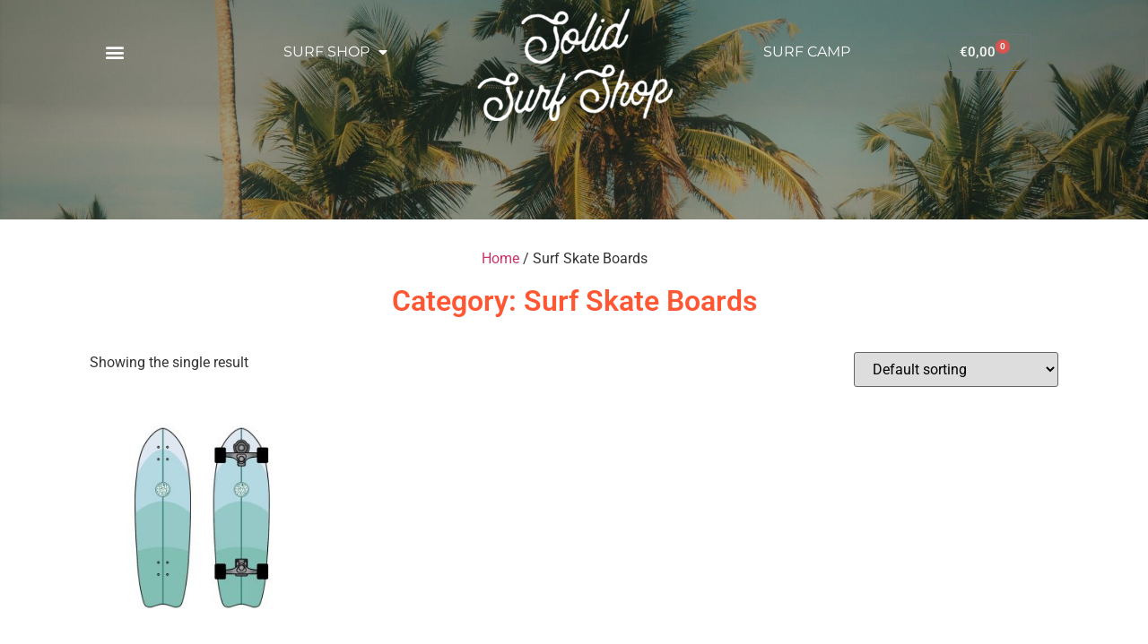

--- FILE ---
content_type: text/html; charset=UTF-8
request_url: https://surfshop.solidsurfhouse.com/product-category/surf-skate-boards/
body_size: 20532
content:
<!doctype html>
<html lang="en-US">
<head>
	<meta charset="UTF-8">
	<meta name="viewport" content="width=device-width, initial-scale=1">
	<link rel="profile" href="https://gmpg.org/xfn/11">
	<script>!function(e,c){e[c]=e[c]+(e[c]&&" ")+"quform-js"}(document.documentElement,"className");</script><meta name='robots' content='noindex, follow' />

	<!-- This site is optimized with the Yoast SEO plugin v26.7 - https://yoast.com/wordpress/plugins/seo/ -->
	<title>Surf Skate Boards Category - SOLID SURF SHOP</title>
	<meta name="description" content="Surf Skate Boards Category - We have some cool surf skate boards that you can use to skate board with your friends. View more" />
	<meta property="og:locale" content="en_US" />
	<meta property="og:type" content="article" />
	<meta property="og:title" content="Surf Skate Boards Category - SOLID SURF SHOP" />
	<meta property="og:description" content="Surf Skate Boards Category - We have some cool surf skate boards that you can use to skate board with your friends. View more" />
	<meta property="og:url" content="https://surfshop.solidsurfhouse.com/product-category/surf-skate-boards/" />
	<meta property="og:site_name" content="SOLID SURF SHOP | Solid Surf House" />
	<meta name="twitter:card" content="summary_large_image" />
	<script type="application/ld+json" class="yoast-schema-graph">{"@context":"https://schema.org","@graph":[{"@type":"CollectionPage","@id":"https://surfshop.solidsurfhouse.com/product-category/surf-skate-boards/","url":"https://surfshop.solidsurfhouse.com/product-category/surf-skate-boards/","name":"Surf Skate Boards Category - SOLID SURF SHOP","isPartOf":{"@id":"https://surfshop.solidsurfhouse.com/#website"},"primaryImageOfPage":{"@id":"https://surfshop.solidsurfhouse.com/product-category/surf-skate-boards/#primaryimage"},"image":{"@id":"https://surfshop.solidsurfhouse.com/product-category/surf-skate-boards/#primaryimage"},"thumbnailUrl":"https://surfshop.solidsurfhouse.com/wp-content/uploads/2023/01/Solid-Surf-Skate-Green.jpg","description":"Surf Skate Boards Category - We have some cool surf skate boards that you can use to skate board with your friends. View more","breadcrumb":{"@id":"https://surfshop.solidsurfhouse.com/product-category/surf-skate-boards/#breadcrumb"},"inLanguage":"en-US"},{"@type":"ImageObject","inLanguage":"en-US","@id":"https://surfshop.solidsurfhouse.com/product-category/surf-skate-boards/#primaryimage","url":"https://surfshop.solidsurfhouse.com/wp-content/uploads/2023/01/Solid-Surf-Skate-Green.jpg","contentUrl":"https://surfshop.solidsurfhouse.com/wp-content/uploads/2023/01/Solid-Surf-Skate-Green.jpg","width":2560,"height":1358,"caption":"Solid Surf Skate - Green"},{"@type":"BreadcrumbList","@id":"https://surfshop.solidsurfhouse.com/product-category/surf-skate-boards/#breadcrumb","itemListElement":[{"@type":"ListItem","position":1,"name":"Home","item":"https://surfshop.solidsurfhouse.com/"},{"@type":"ListItem","position":2,"name":"Surf Skate Boards"}]},{"@type":"WebSite","@id":"https://surfshop.solidsurfhouse.com/#website","url":"https://surfshop.solidsurfhouse.com/","name":"SOLID SURF SHOP | Solid Surf House","description":"SOLID SURF SHOP - NEDERLAND - DEUTSCHLAND","publisher":{"@id":"https://surfshop.solidsurfhouse.com/#organization"},"potentialAction":[{"@type":"SearchAction","target":{"@type":"EntryPoint","urlTemplate":"https://surfshop.solidsurfhouse.com/?s={search_term_string}"},"query-input":{"@type":"PropertyValueSpecification","valueRequired":true,"valueName":"search_term_string"}}],"inLanguage":"en-US"},{"@type":"Organization","@id":"https://surfshop.solidsurfhouse.com/#organization","name":"SOLID SURF SHOP | Solid Surf House","url":"https://surfshop.solidsurfhouse.com/","logo":{"@type":"ImageObject","inLanguage":"en-US","@id":"https://surfshop.solidsurfhouse.com/#/schema/logo/image/","url":"https://surfshop.solidsurfhouse.com/wp-content/uploads/2023/03/Solid-Surf-Shop-Script-Logo.png","contentUrl":"https://surfshop.solidsurfhouse.com/wp-content/uploads/2023/03/Solid-Surf-Shop-Script-Logo.png","width":327,"height":199,"caption":"SOLID SURF SHOP | Solid Surf House"},"image":{"@id":"https://surfshop.solidsurfhouse.com/#/schema/logo/image/"}}]}</script>
	<!-- / Yoast SEO plugin. -->


<link rel="alternate" type="application/rss+xml" title="SOLID SURF SHOP | Solid Surf House &raquo; Feed" href="https://surfshop.solidsurfhouse.com/feed/" />
<link rel="alternate" type="application/rss+xml" title="SOLID SURF SHOP | Solid Surf House &raquo; Comments Feed" href="https://surfshop.solidsurfhouse.com/comments/feed/" />
<link rel="alternate" type="application/rss+xml" title="SOLID SURF SHOP | Solid Surf House &raquo; Surf Skate Boards Category Feed" href="https://surfshop.solidsurfhouse.com/product-category/surf-skate-boards/feed/" />
<style type="text/css" media="all">
.wpautoterms-footer{background-color:#ffffff;text-align:center;}
.wpautoterms-footer a{color:#000000;font-family:Arial, sans-serif;font-size:14px;}
.wpautoterms-footer .separator{color:#cccccc;font-family:Arial, sans-serif;font-size:14px;}</style>
<style id='wp-img-auto-sizes-contain-inline-css'>
img:is([sizes=auto i],[sizes^="auto," i]){contain-intrinsic-size:3000px 1500px}
/*# sourceURL=wp-img-auto-sizes-contain-inline-css */
</style>
<link rel='stylesheet' id='sbi_styles-css' href='https://surfshop.solidsurfhouse.com/wp-content/plugins/instagram-feed/css/sbi-styles.min.css?ver=6.10.0' media='all' />
<style id='wp-emoji-styles-inline-css'>

	img.wp-smiley, img.emoji {
		display: inline !important;
		border: none !important;
		box-shadow: none !important;
		height: 1em !important;
		width: 1em !important;
		margin: 0 0.07em !important;
		vertical-align: -0.1em !important;
		background: none !important;
		padding: 0 !important;
	}
/*# sourceURL=wp-emoji-styles-inline-css */
</style>
<link rel='stylesheet' id='wp-block-library-css' href='https://surfshop.solidsurfhouse.com/wp-includes/css/dist/block-library/style.min.css?ver=6.9' media='all' />
<link rel='stylesheet' id='wc-blocks-style-css' href='https://surfshop.solidsurfhouse.com/wp-content/plugins/woocommerce/assets/client/blocks/wc-blocks.css?ver=wc-9.7.2' media='all' />
<style id='global-styles-inline-css'>
:root{--wp--preset--aspect-ratio--square: 1;--wp--preset--aspect-ratio--4-3: 4/3;--wp--preset--aspect-ratio--3-4: 3/4;--wp--preset--aspect-ratio--3-2: 3/2;--wp--preset--aspect-ratio--2-3: 2/3;--wp--preset--aspect-ratio--16-9: 16/9;--wp--preset--aspect-ratio--9-16: 9/16;--wp--preset--color--black: #000000;--wp--preset--color--cyan-bluish-gray: #abb8c3;--wp--preset--color--white: #ffffff;--wp--preset--color--pale-pink: #f78da7;--wp--preset--color--vivid-red: #cf2e2e;--wp--preset--color--luminous-vivid-orange: #ff6900;--wp--preset--color--luminous-vivid-amber: #fcb900;--wp--preset--color--light-green-cyan: #7bdcb5;--wp--preset--color--vivid-green-cyan: #00d084;--wp--preset--color--pale-cyan-blue: #8ed1fc;--wp--preset--color--vivid-cyan-blue: #0693e3;--wp--preset--color--vivid-purple: #9b51e0;--wp--preset--gradient--vivid-cyan-blue-to-vivid-purple: linear-gradient(135deg,rgb(6,147,227) 0%,rgb(155,81,224) 100%);--wp--preset--gradient--light-green-cyan-to-vivid-green-cyan: linear-gradient(135deg,rgb(122,220,180) 0%,rgb(0,208,130) 100%);--wp--preset--gradient--luminous-vivid-amber-to-luminous-vivid-orange: linear-gradient(135deg,rgb(252,185,0) 0%,rgb(255,105,0) 100%);--wp--preset--gradient--luminous-vivid-orange-to-vivid-red: linear-gradient(135deg,rgb(255,105,0) 0%,rgb(207,46,46) 100%);--wp--preset--gradient--very-light-gray-to-cyan-bluish-gray: linear-gradient(135deg,rgb(238,238,238) 0%,rgb(169,184,195) 100%);--wp--preset--gradient--cool-to-warm-spectrum: linear-gradient(135deg,rgb(74,234,220) 0%,rgb(151,120,209) 20%,rgb(207,42,186) 40%,rgb(238,44,130) 60%,rgb(251,105,98) 80%,rgb(254,248,76) 100%);--wp--preset--gradient--blush-light-purple: linear-gradient(135deg,rgb(255,206,236) 0%,rgb(152,150,240) 100%);--wp--preset--gradient--blush-bordeaux: linear-gradient(135deg,rgb(254,205,165) 0%,rgb(254,45,45) 50%,rgb(107,0,62) 100%);--wp--preset--gradient--luminous-dusk: linear-gradient(135deg,rgb(255,203,112) 0%,rgb(199,81,192) 50%,rgb(65,88,208) 100%);--wp--preset--gradient--pale-ocean: linear-gradient(135deg,rgb(255,245,203) 0%,rgb(182,227,212) 50%,rgb(51,167,181) 100%);--wp--preset--gradient--electric-grass: linear-gradient(135deg,rgb(202,248,128) 0%,rgb(113,206,126) 100%);--wp--preset--gradient--midnight: linear-gradient(135deg,rgb(2,3,129) 0%,rgb(40,116,252) 100%);--wp--preset--font-size--small: 13px;--wp--preset--font-size--medium: 20px;--wp--preset--font-size--large: 36px;--wp--preset--font-size--x-large: 42px;--wp--preset--font-family--inter: "Inter", sans-serif;--wp--preset--font-family--cardo: Cardo;--wp--preset--spacing--20: 0.44rem;--wp--preset--spacing--30: 0.67rem;--wp--preset--spacing--40: 1rem;--wp--preset--spacing--50: 1.5rem;--wp--preset--spacing--60: 2.25rem;--wp--preset--spacing--70: 3.38rem;--wp--preset--spacing--80: 5.06rem;--wp--preset--shadow--natural: 6px 6px 9px rgba(0, 0, 0, 0.2);--wp--preset--shadow--deep: 12px 12px 50px rgba(0, 0, 0, 0.4);--wp--preset--shadow--sharp: 6px 6px 0px rgba(0, 0, 0, 0.2);--wp--preset--shadow--outlined: 6px 6px 0px -3px rgb(255, 255, 255), 6px 6px rgb(0, 0, 0);--wp--preset--shadow--crisp: 6px 6px 0px rgb(0, 0, 0);}:where(.is-layout-flex){gap: 0.5em;}:where(.is-layout-grid){gap: 0.5em;}body .is-layout-flex{display: flex;}.is-layout-flex{flex-wrap: wrap;align-items: center;}.is-layout-flex > :is(*, div){margin: 0;}body .is-layout-grid{display: grid;}.is-layout-grid > :is(*, div){margin: 0;}:where(.wp-block-columns.is-layout-flex){gap: 2em;}:where(.wp-block-columns.is-layout-grid){gap: 2em;}:where(.wp-block-post-template.is-layout-flex){gap: 1.25em;}:where(.wp-block-post-template.is-layout-grid){gap: 1.25em;}.has-black-color{color: var(--wp--preset--color--black) !important;}.has-cyan-bluish-gray-color{color: var(--wp--preset--color--cyan-bluish-gray) !important;}.has-white-color{color: var(--wp--preset--color--white) !important;}.has-pale-pink-color{color: var(--wp--preset--color--pale-pink) !important;}.has-vivid-red-color{color: var(--wp--preset--color--vivid-red) !important;}.has-luminous-vivid-orange-color{color: var(--wp--preset--color--luminous-vivid-orange) !important;}.has-luminous-vivid-amber-color{color: var(--wp--preset--color--luminous-vivid-amber) !important;}.has-light-green-cyan-color{color: var(--wp--preset--color--light-green-cyan) !important;}.has-vivid-green-cyan-color{color: var(--wp--preset--color--vivid-green-cyan) !important;}.has-pale-cyan-blue-color{color: var(--wp--preset--color--pale-cyan-blue) !important;}.has-vivid-cyan-blue-color{color: var(--wp--preset--color--vivid-cyan-blue) !important;}.has-vivid-purple-color{color: var(--wp--preset--color--vivid-purple) !important;}.has-black-background-color{background-color: var(--wp--preset--color--black) !important;}.has-cyan-bluish-gray-background-color{background-color: var(--wp--preset--color--cyan-bluish-gray) !important;}.has-white-background-color{background-color: var(--wp--preset--color--white) !important;}.has-pale-pink-background-color{background-color: var(--wp--preset--color--pale-pink) !important;}.has-vivid-red-background-color{background-color: var(--wp--preset--color--vivid-red) !important;}.has-luminous-vivid-orange-background-color{background-color: var(--wp--preset--color--luminous-vivid-orange) !important;}.has-luminous-vivid-amber-background-color{background-color: var(--wp--preset--color--luminous-vivid-amber) !important;}.has-light-green-cyan-background-color{background-color: var(--wp--preset--color--light-green-cyan) !important;}.has-vivid-green-cyan-background-color{background-color: var(--wp--preset--color--vivid-green-cyan) !important;}.has-pale-cyan-blue-background-color{background-color: var(--wp--preset--color--pale-cyan-blue) !important;}.has-vivid-cyan-blue-background-color{background-color: var(--wp--preset--color--vivid-cyan-blue) !important;}.has-vivid-purple-background-color{background-color: var(--wp--preset--color--vivid-purple) !important;}.has-black-border-color{border-color: var(--wp--preset--color--black) !important;}.has-cyan-bluish-gray-border-color{border-color: var(--wp--preset--color--cyan-bluish-gray) !important;}.has-white-border-color{border-color: var(--wp--preset--color--white) !important;}.has-pale-pink-border-color{border-color: var(--wp--preset--color--pale-pink) !important;}.has-vivid-red-border-color{border-color: var(--wp--preset--color--vivid-red) !important;}.has-luminous-vivid-orange-border-color{border-color: var(--wp--preset--color--luminous-vivid-orange) !important;}.has-luminous-vivid-amber-border-color{border-color: var(--wp--preset--color--luminous-vivid-amber) !important;}.has-light-green-cyan-border-color{border-color: var(--wp--preset--color--light-green-cyan) !important;}.has-vivid-green-cyan-border-color{border-color: var(--wp--preset--color--vivid-green-cyan) !important;}.has-pale-cyan-blue-border-color{border-color: var(--wp--preset--color--pale-cyan-blue) !important;}.has-vivid-cyan-blue-border-color{border-color: var(--wp--preset--color--vivid-cyan-blue) !important;}.has-vivid-purple-border-color{border-color: var(--wp--preset--color--vivid-purple) !important;}.has-vivid-cyan-blue-to-vivid-purple-gradient-background{background: var(--wp--preset--gradient--vivid-cyan-blue-to-vivid-purple) !important;}.has-light-green-cyan-to-vivid-green-cyan-gradient-background{background: var(--wp--preset--gradient--light-green-cyan-to-vivid-green-cyan) !important;}.has-luminous-vivid-amber-to-luminous-vivid-orange-gradient-background{background: var(--wp--preset--gradient--luminous-vivid-amber-to-luminous-vivid-orange) !important;}.has-luminous-vivid-orange-to-vivid-red-gradient-background{background: var(--wp--preset--gradient--luminous-vivid-orange-to-vivid-red) !important;}.has-very-light-gray-to-cyan-bluish-gray-gradient-background{background: var(--wp--preset--gradient--very-light-gray-to-cyan-bluish-gray) !important;}.has-cool-to-warm-spectrum-gradient-background{background: var(--wp--preset--gradient--cool-to-warm-spectrum) !important;}.has-blush-light-purple-gradient-background{background: var(--wp--preset--gradient--blush-light-purple) !important;}.has-blush-bordeaux-gradient-background{background: var(--wp--preset--gradient--blush-bordeaux) !important;}.has-luminous-dusk-gradient-background{background: var(--wp--preset--gradient--luminous-dusk) !important;}.has-pale-ocean-gradient-background{background: var(--wp--preset--gradient--pale-ocean) !important;}.has-electric-grass-gradient-background{background: var(--wp--preset--gradient--electric-grass) !important;}.has-midnight-gradient-background{background: var(--wp--preset--gradient--midnight) !important;}.has-small-font-size{font-size: var(--wp--preset--font-size--small) !important;}.has-medium-font-size{font-size: var(--wp--preset--font-size--medium) !important;}.has-large-font-size{font-size: var(--wp--preset--font-size--large) !important;}.has-x-large-font-size{font-size: var(--wp--preset--font-size--x-large) !important;}
/*# sourceURL=global-styles-inline-css */
</style>

<style id='classic-theme-styles-inline-css'>
/*! This file is auto-generated */
.wp-block-button__link{color:#fff;background-color:#32373c;border-radius:9999px;box-shadow:none;text-decoration:none;padding:calc(.667em + 2px) calc(1.333em + 2px);font-size:1.125em}.wp-block-file__button{background:#32373c;color:#fff;text-decoration:none}
/*# sourceURL=/wp-includes/css/classic-themes.min.css */
</style>
<link rel='stylesheet' id='wpautoterms_css-css' href='https://surfshop.solidsurfhouse.com/wp-content/plugins/auto-terms-of-service-and-privacy-policy/css/wpautoterms.css?ver=6.9' media='all' />
<link rel='stylesheet' id='contact-form-7-css' href='https://surfshop.solidsurfhouse.com/wp-content/plugins/contact-form-7/includes/css/styles.css?ver=6.0.5' media='all' />
<link rel='stylesheet' id='woocommerce-layout-css' href='https://surfshop.solidsurfhouse.com/wp-content/plugins/woocommerce/assets/css/woocommerce-layout.css?ver=9.7.2' media='all' />
<link rel='stylesheet' id='woocommerce-smallscreen-css' href='https://surfshop.solidsurfhouse.com/wp-content/plugins/woocommerce/assets/css/woocommerce-smallscreen.css?ver=9.7.2' media='only screen and (max-width: 768px)' />
<link rel='stylesheet' id='woocommerce-general-css' href='https://surfshop.solidsurfhouse.com/wp-content/plugins/woocommerce/assets/css/woocommerce.css?ver=9.7.2' media='all' />
<style id='woocommerce-inline-inline-css'>
.woocommerce form .form-row .required { visibility: visible; }
/*# sourceURL=woocommerce-inline-inline-css */
</style>
<link rel='stylesheet' id='quform-css' href='https://surfshop.solidsurfhouse.com/wp-content/plugins/quform/cache/quform.css?ver=1657774715' media='all' />
<link rel='stylesheet' id='megamenu-css' href='https://surfshop.solidsurfhouse.com/wp-content/uploads/maxmegamenu/style.css?ver=1473c7' media='all' />
<link rel='stylesheet' id='dashicons-css' href='https://surfshop.solidsurfhouse.com/wp-includes/css/dashicons.min.css?ver=6.9' media='all' />
<link rel='stylesheet' id='brands-styles-css' href='https://surfshop.solidsurfhouse.com/wp-content/plugins/woocommerce/assets/css/brands.css?ver=9.7.2' media='all' />
<link rel='stylesheet' id='hello-elementor-css' href='https://surfshop.solidsurfhouse.com/wp-content/themes/hello-elementor/style.min.css?ver=3.1.0' media='all' />
<link rel='stylesheet' id='hello-elementor-theme-style-css' href='https://surfshop.solidsurfhouse.com/wp-content/themes/hello-elementor/theme.min.css?ver=3.1.0' media='all' />
<link rel='stylesheet' id='hello-elementor-header-footer-css' href='https://surfshop.solidsurfhouse.com/wp-content/themes/hello-elementor/header-footer.min.css?ver=3.1.0' media='all' />
<link rel='stylesheet' id='elementor-frontend-css' href='https://surfshop.solidsurfhouse.com/wp-content/plugins/elementor/assets/css/frontend.min.css?ver=3.28.3' media='all' />
<link rel='stylesheet' id='elementor-post-5-css' href='https://surfshop.solidsurfhouse.com/wp-content/uploads/elementor/css/post-5.css?ver=1761211801' media='all' />
<link rel='stylesheet' id='widget-nav-menu-css' href='https://surfshop.solidsurfhouse.com/wp-content/plugins/elementor-pro/assets/css/widget-nav-menu.min.css?ver=3.28.2' media='all' />
<link rel='stylesheet' id='widget-image-css' href='https://surfshop.solidsurfhouse.com/wp-content/plugins/elementor/assets/css/widget-image.min.css?ver=3.28.3' media='all' />
<link rel='stylesheet' id='widget-woocommerce-menu-cart-css' href='https://surfshop.solidsurfhouse.com/wp-content/plugins/elementor-pro/assets/css/widget-woocommerce-menu-cart.min.css?ver=3.28.2' media='all' />
<link rel='stylesheet' id='e-sticky-css' href='https://surfshop.solidsurfhouse.com/wp-content/plugins/elementor-pro/assets/css/modules/sticky.min.css?ver=3.28.2' media='all' />
<link rel='stylesheet' id='widget-heading-css' href='https://surfshop.solidsurfhouse.com/wp-content/plugins/elementor/assets/css/widget-heading.min.css?ver=3.28.3' media='all' />
<link rel='stylesheet' id='widget-icon-list-css' href='https://surfshop.solidsurfhouse.com/wp-content/plugins/elementor/assets/css/widget-icon-list.min.css?ver=3.28.3' media='all' />
<link rel='stylesheet' id='widget-toggle-css' href='https://surfshop.solidsurfhouse.com/wp-content/plugins/elementor/assets/css/widget-toggle.min.css?ver=3.28.3' media='all' />
<link rel='stylesheet' id='widget-star-rating-css' href='https://surfshop.solidsurfhouse.com/wp-content/plugins/elementor/assets/css/widget-star-rating.min.css?ver=3.28.3' media='all' />
<link rel='stylesheet' id='widget-woocommerce-products-css' href='https://surfshop.solidsurfhouse.com/wp-content/plugins/elementor-pro/assets/css/widget-woocommerce-products.min.css?ver=3.28.2' media='all' />
<link rel='stylesheet' id='widget-woocommerce-products-archive-css' href='https://surfshop.solidsurfhouse.com/wp-content/plugins/elementor-pro/assets/css/widget-woocommerce-products-archive.min.css?ver=3.28.2' media='all' />
<link rel='stylesheet' id='elementor-icons-css' href='https://surfshop.solidsurfhouse.com/wp-content/plugins/elementor/assets/lib/eicons/css/elementor-icons.min.css?ver=5.36.0' media='all' />
<link rel='stylesheet' id='sbistyles-css' href='https://surfshop.solidsurfhouse.com/wp-content/plugins/instagram-feed/css/sbi-styles.min.css?ver=6.10.0' media='all' />
<link rel='stylesheet' id='elementor-post-28926-css' href='https://surfshop.solidsurfhouse.com/wp-content/uploads/elementor/css/post-28926.css?ver=1761211801' media='all' />
<link rel='stylesheet' id='elementor-post-28582-css' href='https://surfshop.solidsurfhouse.com/wp-content/uploads/elementor/css/post-28582.css?ver=1761211801' media='all' />
<link rel='stylesheet' id='elementor-post-28965-css' href='https://surfshop.solidsurfhouse.com/wp-content/uploads/elementor/css/post-28965.css?ver=1761222470' media='all' />
<link rel='stylesheet' id='elementor-gf-local-roboto-css' href='https://surfshop.solidsurfhouse.com/wp-content/uploads/elementor/google-fonts/css/roboto.css?ver=1744004293' media='all' />
<link rel='stylesheet' id='elementor-gf-local-montserrat-css' href='https://surfshop.solidsurfhouse.com/wp-content/uploads/elementor/google-fonts/css/montserrat.css?ver=1744004298' media='all' />
<link rel='stylesheet' id='elementor-gf-local-poppins-css' href='https://surfshop.solidsurfhouse.com/wp-content/uploads/elementor/google-fonts/css/poppins.css?ver=1744005260' media='all' />
<link rel='stylesheet' id='elementor-icons-shared-0-css' href='https://surfshop.solidsurfhouse.com/wp-content/plugins/elementor/assets/lib/font-awesome/css/fontawesome.min.css?ver=5.15.3' media='all' />
<link rel='stylesheet' id='elementor-icons-fa-solid-css' href='https://surfshop.solidsurfhouse.com/wp-content/plugins/elementor/assets/lib/font-awesome/css/solid.min.css?ver=5.15.3' media='all' />
<link rel='stylesheet' id='elementor-icons-fa-regular-css' href='https://surfshop.solidsurfhouse.com/wp-content/plugins/elementor/assets/lib/font-awesome/css/regular.min.css?ver=5.15.3' media='all' />
<script src="https://surfshop.solidsurfhouse.com/wp-includes/js/jquery/jquery.min.js?ver=3.7.1" id="jquery-core-js"></script>
<script src="https://surfshop.solidsurfhouse.com/wp-includes/js/jquery/jquery-migrate.min.js?ver=3.4.1" id="jquery-migrate-js"></script>
<script id="jquery-js-after">
if (typeof (window.wpfReadyList) == "undefined") {
			var v = jQuery.fn.jquery;
			if (v && parseInt(v) >= 3 && window.self === window.top) {
				var readyList=[];
				window.originalReadyMethod = jQuery.fn.ready;
				jQuery.fn.ready = function(){
					if(arguments.length && arguments.length > 0 && typeof arguments[0] === "function") {
						readyList.push({"c": this, "a": arguments});
					}
					return window.originalReadyMethod.apply( this, arguments );
				};
				window.wpfReadyList = readyList;
			}}
//# sourceURL=jquery-js-after
</script>
<script src="https://surfshop.solidsurfhouse.com/wp-includes/js/dist/dom-ready.min.js?ver=f77871ff7694fffea381" id="wp-dom-ready-js"></script>
<script src="https://surfshop.solidsurfhouse.com/wp-content/plugins/auto-terms-of-service-and-privacy-policy/js/base.js?ver=2.5.1" id="wpautoterms_base-js"></script>
<script src="https://surfshop.solidsurfhouse.com/wp-content/plugins/woocommerce/assets/js/jquery-blockui/jquery.blockUI.min.js?ver=2.7.0-wc.9.7.2" id="jquery-blockui-js" defer data-wp-strategy="defer"></script>
<script id="wc-add-to-cart-js-extra">
var wc_add_to_cart_params = {"ajax_url":"/wp-admin/admin-ajax.php","wc_ajax_url":"/?wc-ajax=%%endpoint%%","i18n_view_cart":"View cart","cart_url":"https://surfshop.solidsurfhouse.com/cart/","is_cart":"","cart_redirect_after_add":"no"};
//# sourceURL=wc-add-to-cart-js-extra
</script>
<script src="https://surfshop.solidsurfhouse.com/wp-content/plugins/woocommerce/assets/js/frontend/add-to-cart.min.js?ver=9.7.2" id="wc-add-to-cart-js" defer data-wp-strategy="defer"></script>
<script src="https://surfshop.solidsurfhouse.com/wp-content/plugins/woocommerce/assets/js/js-cookie/js.cookie.min.js?ver=2.1.4-wc.9.7.2" id="js-cookie-js" defer data-wp-strategy="defer"></script>
<script id="woocommerce-js-extra">
var woocommerce_params = {"ajax_url":"/wp-admin/admin-ajax.php","wc_ajax_url":"/?wc-ajax=%%endpoint%%","i18n_password_show":"Show password","i18n_password_hide":"Hide password"};
//# sourceURL=woocommerce-js-extra
</script>
<script src="https://surfshop.solidsurfhouse.com/wp-content/plugins/woocommerce/assets/js/frontend/woocommerce.min.js?ver=9.7.2" id="woocommerce-js" defer data-wp-strategy="defer"></script>
<link rel="https://api.w.org/" href="https://surfshop.solidsurfhouse.com/wp-json/" /><link rel="alternate" title="JSON" type="application/json" href="https://surfshop.solidsurfhouse.com/wp-json/wp/v2/product_cat/32" /><link rel="EditURI" type="application/rsd+xml" title="RSD" href="https://surfshop.solidsurfhouse.com/xmlrpc.php?rsd" />
<meta name="generator" content="WordPress 6.9" />
<meta name="generator" content="WooCommerce 9.7.2" />
	<noscript><style>.woocommerce-product-gallery{ opacity: 1 !important; }</style></noscript>
	<meta name="generator" content="Elementor 3.28.3; features: additional_custom_breakpoints, e_local_google_fonts; settings: css_print_method-external, google_font-enabled, font_display-auto">
			<style>
				.e-con.e-parent:nth-of-type(n+4):not(.e-lazyloaded):not(.e-no-lazyload),
				.e-con.e-parent:nth-of-type(n+4):not(.e-lazyloaded):not(.e-no-lazyload) * {
					background-image: none !important;
				}
				@media screen and (max-height: 1024px) {
					.e-con.e-parent:nth-of-type(n+3):not(.e-lazyloaded):not(.e-no-lazyload),
					.e-con.e-parent:nth-of-type(n+3):not(.e-lazyloaded):not(.e-no-lazyload) * {
						background-image: none !important;
					}
				}
				@media screen and (max-height: 640px) {
					.e-con.e-parent:nth-of-type(n+2):not(.e-lazyloaded):not(.e-no-lazyload),
					.e-con.e-parent:nth-of-type(n+2):not(.e-lazyloaded):not(.e-no-lazyload) * {
						background-image: none !important;
					}
				}
			</style>
			<style class='wp-fonts-local'>
@font-face{font-family:Inter;font-style:normal;font-weight:300 900;font-display:fallback;src:url('https://surfshop.solidsurfhouse.com/wp-content/plugins/woocommerce/assets/fonts/Inter-VariableFont_slnt,wght.woff2') format('woff2');font-stretch:normal;}
@font-face{font-family:Cardo;font-style:normal;font-weight:400;font-display:fallback;src:url('https://surfshop.solidsurfhouse.com/wp-content/plugins/woocommerce/assets/fonts/cardo_normal_400.woff2') format('woff2');}
</style>
<link rel="icon" href="https://surfshop.solidsurfhouse.com/wp-content/uploads/2022/02/cropped-fav-icon-Solid-Surf-House-32x32.png" sizes="32x32" />
<link rel="icon" href="https://surfshop.solidsurfhouse.com/wp-content/uploads/2022/02/cropped-fav-icon-Solid-Surf-House-192x192.png" sizes="192x192" />
<link rel="apple-touch-icon" href="https://surfshop.solidsurfhouse.com/wp-content/uploads/2022/02/cropped-fav-icon-Solid-Surf-House-180x180.png" />
<meta name="msapplication-TileImage" content="https://surfshop.solidsurfhouse.com/wp-content/uploads/2022/02/cropped-fav-icon-Solid-Surf-House-270x270.png" />
		<style id="wp-custom-css">
			.product-template-default #primary{
	padding-top: 200px;
}

#mega-menu-wrap-menu-1 #mega-menu-menu-1 > li.mega-menu-item > a.mega-menu-link {
    background: rgba(0, 0, 0, 0) !important;
    font-size: 20px;
}
header img {
    width: 80px;
}
#add_payment_method #payment ul.payment_methods li, .woocommerce-cart #payment ul.payment_methods li, .woocommerce-checkout #payment ul.payment_methods li{
	line-height: 4 !important;
}
ul.products .spinner, .la-spinner, .wpfIconPreview .spinner, .wpfLoaderIconTemplate .spinner, .woobewoo-filter-loader.spinner{
	display:none !important;
}
		</style>
		<style type="text/css">/** Mega Menu CSS: fs **/</style>
</head>
<body class="archive tax-product_cat term-surf-skate-boards term-32 wp-custom-logo wp-theme-hello-elementor theme-hello-elementor woocommerce woocommerce-page woocommerce-no-js mega-menu-menu-2 elementor-page-28965 elementor-default elementor-template-full-width elementor-kit-5">


<a class="skip-link screen-reader-text" href="#content">Skip to content</a>

		<div data-elementor-type="header" data-elementor-id="28926" class="elementor elementor-28926 elementor-location-header" data-elementor-post-type="elementor_library">
					<header class="elementor-section elementor-top-section elementor-element elementor-element-7b84644a elementor-section-content-middle elementor-section-stretched elementor-hidden-tablet elementor-hidden-mobile noBG elementor-section-full_width elementor-section-height-default elementor-section-height-default" data-id="7b84644a" data-element_type="section" id="myHeader" data-settings="{&quot;sticky&quot;:&quot;top&quot;,&quot;background_background&quot;:&quot;classic&quot;,&quot;stretch_section&quot;:&quot;section-stretched&quot;,&quot;sticky_on&quot;:[&quot;desktop&quot;,&quot;tablet&quot;,&quot;mobile&quot;],&quot;sticky_offset&quot;:0,&quot;sticky_effects_offset&quot;:0,&quot;sticky_anchor_link_offset&quot;:0}">
						<div class="elementor-container elementor-column-gap-default">
					<div class="elementor-column elementor-col-20 elementor-top-column elementor-element elementor-element-43f6bb25" data-id="43f6bb25" data-element_type="column">
			<div class="elementor-widget-wrap elementor-element-populated">
						<div class="elementor-element elementor-element-6aef7326 elementor-nav-menu--stretch elementor-nav-menu__text-align-center elementor-nav-menu--toggle elementor-nav-menu--burger elementor-widget elementor-widget-nav-menu" data-id="6aef7326" data-element_type="widget" data-settings="{&quot;layout&quot;:&quot;dropdown&quot;,&quot;full_width&quot;:&quot;stretch&quot;,&quot;submenu_icon&quot;:{&quot;value&quot;:&quot;&lt;i class=\&quot;fas fa-caret-down\&quot;&gt;&lt;\/i&gt;&quot;,&quot;library&quot;:&quot;fa-solid&quot;},&quot;toggle&quot;:&quot;burger&quot;}" data-widget_type="nav-menu.default">
				<div class="elementor-widget-container">
							<div class="elementor-menu-toggle" role="button" tabindex="0" aria-label="Menu Toggle" aria-expanded="false">
			<i aria-hidden="true" role="presentation" class="elementor-menu-toggle__icon--open eicon-menu-bar"></i><i aria-hidden="true" role="presentation" class="elementor-menu-toggle__icon--close eicon-close"></i>		</div>
					<nav class="elementor-nav-menu--dropdown elementor-nav-menu__container" aria-hidden="true">
				<ul id="menu-2-6aef7326" class="elementor-nav-menu"><li class="menu-item menu-item-type-post_type menu-item-object-page menu-item-24135"><a href="https://surfshop.solidsurfhouse.com/about-us/" class="elementor-item" tabindex="-1">ABOUT US</a></li>
<li class="menu-item menu-item-type-post_type menu-item-object-page menu-item-24136"><a href="https://surfshop.solidsurfhouse.com/shipping/" class="elementor-item" tabindex="-1">Shipping</a></li>
<li class="menu-item menu-item-type-post_type menu-item-object-page menu-item-24137"><a href="https://surfshop.solidsurfhouse.com/terms-conditions/" class="elementor-item" tabindex="-1">TERMS &#038; CONDITIONS</a></li>
</ul>			</nav>
						</div>
				</div>
					</div>
		</div>
				<div class="elementor-column elementor-col-20 elementor-top-column elementor-element elementor-element-6e02c1c5" data-id="6e02c1c5" data-element_type="column">
			<div class="elementor-widget-wrap elementor-element-populated">
						<div class="elementor-element elementor-element-8ee7567 elementor-nav-menu__align-center elementor-nav-menu--dropdown-tablet elementor-nav-menu__text-align-aside elementor-nav-menu--toggle elementor-nav-menu--burger elementor-widget elementor-widget-nav-menu" data-id="8ee7567" data-element_type="widget" data-settings="{&quot;layout&quot;:&quot;horizontal&quot;,&quot;submenu_icon&quot;:{&quot;value&quot;:&quot;&lt;i class=\&quot;fas fa-caret-down\&quot;&gt;&lt;\/i&gt;&quot;,&quot;library&quot;:&quot;fa-solid&quot;},&quot;toggle&quot;:&quot;burger&quot;}" data-widget_type="nav-menu.default">
				<div class="elementor-widget-container">
								<nav aria-label="Menu" class="elementor-nav-menu--main elementor-nav-menu__container elementor-nav-menu--layout-horizontal e--pointer-none">
				<ul id="menu-1-8ee7567" class="elementor-nav-menu"><li class="menu-item menu-item-type-custom menu-item-object-custom menu-item-has-children menu-item-24129"><a href="https://surfshop.solidsurfhouse.com/shop-page/" class="elementor-item">SURF SHOP</a>
<ul class="sub-menu elementor-nav-menu--dropdown">
	<li class="menu-item menu-item-type-post_type menu-item-object-page menu-item-has-children menu-item-28931"><a href="https://surfshop.solidsurfhouse.com/clothing-category/" class="elementor-sub-item">Clothing</a>
	<ul class="sub-menu elementor-nav-menu--dropdown">
		<li class="menu-item menu-item-type-post_type menu-item-object-page menu-item-28936"><a href="https://surfshop.solidsurfhouse.com/clothing-category/tshirt/" class="elementor-sub-item">Tshirt</a></li>
		<li class="menu-item menu-item-type-post_type menu-item-object-page menu-item-28932"><a href="https://surfshop.solidsurfhouse.com/clothing-category/bucket-hat/" class="elementor-sub-item">Bucket Hat</a></li>
		<li class="menu-item menu-item-type-post_type menu-item-object-page menu-item-28933"><a href="https://surfshop.solidsurfhouse.com/clothing-category/hooded-sweaters/" class="elementor-sub-item">Hooded Sweaters</a></li>
		<li class="menu-item menu-item-type-post_type menu-item-object-page menu-item-28934"><a href="https://surfshop.solidsurfhouse.com/clothing-category/snapback/" class="elementor-sub-item">Snapback</a></li>
		<li class="menu-item menu-item-type-post_type menu-item-object-page menu-item-28935"><a href="https://surfshop.solidsurfhouse.com/clothing-category/sweatshirt/" class="elementor-sub-item">Sweatshirt</a></li>
		<li class="menu-item menu-item-type-post_type menu-item-object-page menu-item-28937"><a href="https://surfshop.solidsurfhouse.com/clothing-category/walk-shorts/" class="elementor-sub-item">Walk Shorts</a></li>
		<li class="menu-item menu-item-type-post_type menu-item-object-page menu-item-28938"><a href="https://surfshop.solidsurfhouse.com/foot-wear-category/" class="elementor-sub-item">Foot Wear</a></li>
	</ul>
</li>
	<li class="menu-item menu-item-type-post_type menu-item-object-page menu-item-28939"><a href="https://surfshop.solidsurfhouse.com/surf-boards-category/" class="elementor-sub-item">Surf Boards</a></li>
	<li class="menu-item menu-item-type-post_type menu-item-object-page menu-item-28940"><a href="https://surfshop.solidsurfhouse.com/skate-boards-category/" class="elementor-sub-item">Surf Skate Boards</a></li>
	<li class="menu-item menu-item-type-post_type menu-item-object-page menu-item-28941"><a href="https://surfshop.solidsurfhouse.com/tote-bag-category/" class="elementor-sub-item">Tote Bag</a></li>
	<li class="menu-item menu-item-type-post_type menu-item-object-page menu-item-28942"><a href="https://surfshop.solidsurfhouse.com/towel-category/" class="elementor-sub-item">Towel</a></li>
	<li class="menu-item menu-item-type-post_type menu-item-object-page menu-item-28943"><a href="https://surfshop.solidsurfhouse.com/tumbler-category/" class="elementor-sub-item">Tumbler</a></li>
</ul>
</li>
</ul>			</nav>
					<div class="elementor-menu-toggle" role="button" tabindex="0" aria-label="Menu Toggle" aria-expanded="false">
			<i aria-hidden="true" role="presentation" class="elementor-menu-toggle__icon--open eicon-menu-bar"></i><i aria-hidden="true" role="presentation" class="elementor-menu-toggle__icon--close eicon-close"></i>		</div>
					<nav class="elementor-nav-menu--dropdown elementor-nav-menu__container" aria-hidden="true">
				<ul id="menu-2-8ee7567" class="elementor-nav-menu"><li class="menu-item menu-item-type-custom menu-item-object-custom menu-item-has-children menu-item-24129"><a href="https://surfshop.solidsurfhouse.com/shop-page/" class="elementor-item" tabindex="-1">SURF SHOP</a>
<ul class="sub-menu elementor-nav-menu--dropdown">
	<li class="menu-item menu-item-type-post_type menu-item-object-page menu-item-has-children menu-item-28931"><a href="https://surfshop.solidsurfhouse.com/clothing-category/" class="elementor-sub-item" tabindex="-1">Clothing</a>
	<ul class="sub-menu elementor-nav-menu--dropdown">
		<li class="menu-item menu-item-type-post_type menu-item-object-page menu-item-28936"><a href="https://surfshop.solidsurfhouse.com/clothing-category/tshirt/" class="elementor-sub-item" tabindex="-1">Tshirt</a></li>
		<li class="menu-item menu-item-type-post_type menu-item-object-page menu-item-28932"><a href="https://surfshop.solidsurfhouse.com/clothing-category/bucket-hat/" class="elementor-sub-item" tabindex="-1">Bucket Hat</a></li>
		<li class="menu-item menu-item-type-post_type menu-item-object-page menu-item-28933"><a href="https://surfshop.solidsurfhouse.com/clothing-category/hooded-sweaters/" class="elementor-sub-item" tabindex="-1">Hooded Sweaters</a></li>
		<li class="menu-item menu-item-type-post_type menu-item-object-page menu-item-28934"><a href="https://surfshop.solidsurfhouse.com/clothing-category/snapback/" class="elementor-sub-item" tabindex="-1">Snapback</a></li>
		<li class="menu-item menu-item-type-post_type menu-item-object-page menu-item-28935"><a href="https://surfshop.solidsurfhouse.com/clothing-category/sweatshirt/" class="elementor-sub-item" tabindex="-1">Sweatshirt</a></li>
		<li class="menu-item menu-item-type-post_type menu-item-object-page menu-item-28937"><a href="https://surfshop.solidsurfhouse.com/clothing-category/walk-shorts/" class="elementor-sub-item" tabindex="-1">Walk Shorts</a></li>
		<li class="menu-item menu-item-type-post_type menu-item-object-page menu-item-28938"><a href="https://surfshop.solidsurfhouse.com/foot-wear-category/" class="elementor-sub-item" tabindex="-1">Foot Wear</a></li>
	</ul>
</li>
	<li class="menu-item menu-item-type-post_type menu-item-object-page menu-item-28939"><a href="https://surfshop.solidsurfhouse.com/surf-boards-category/" class="elementor-sub-item" tabindex="-1">Surf Boards</a></li>
	<li class="menu-item menu-item-type-post_type menu-item-object-page menu-item-28940"><a href="https://surfshop.solidsurfhouse.com/skate-boards-category/" class="elementor-sub-item" tabindex="-1">Surf Skate Boards</a></li>
	<li class="menu-item menu-item-type-post_type menu-item-object-page menu-item-28941"><a href="https://surfshop.solidsurfhouse.com/tote-bag-category/" class="elementor-sub-item" tabindex="-1">Tote Bag</a></li>
	<li class="menu-item menu-item-type-post_type menu-item-object-page menu-item-28942"><a href="https://surfshop.solidsurfhouse.com/towel-category/" class="elementor-sub-item" tabindex="-1">Towel</a></li>
	<li class="menu-item menu-item-type-post_type menu-item-object-page menu-item-28943"><a href="https://surfshop.solidsurfhouse.com/tumbler-category/" class="elementor-sub-item" tabindex="-1">Tumbler</a></li>
</ul>
</li>
</ul>			</nav>
						</div>
				</div>
					</div>
		</div>
				<div class="elementor-column elementor-col-20 elementor-top-column elementor-element elementor-element-79a5cddf" data-id="79a5cddf" data-element_type="column">
			<div class="elementor-widget-wrap elementor-element-populated">
						<div class="elementor-element elementor-element-231e4b4c elementor-widget elementor-widget-theme-site-logo elementor-widget-image" data-id="231e4b4c" data-element_type="widget" id="mainLogo" data-widget_type="theme-site-logo.default">
				<div class="elementor-widget-container">
											<a href="https://surfshop.solidsurfhouse.com">
			<img fetchpriority="high" width="327" height="199" src="https://surfshop.solidsurfhouse.com/wp-content/uploads/2023/03/Solid-Surf-Shop-Script-Logo.png" class="attachment-full size-full wp-image-29161" alt="Solid Surf Shop - Script Logo" srcset="https://surfshop.solidsurfhouse.com/wp-content/uploads/2023/03/Solid-Surf-Shop-Script-Logo.png 327w, https://surfshop.solidsurfhouse.com/wp-content/uploads/2023/03/Solid-Surf-Shop-Script-Logo-300x183.png 300w" sizes="(max-width: 327px) 100vw, 327px" />				</a>
											</div>
				</div>
				<div class="elementor-element elementor-element-2e493b79 elementor-widget elementor-widget-image" data-id="2e493b79" data-element_type="widget" id="secondLogo" data-widget_type="image.default">
				<div class="elementor-widget-container">
															<img src="https://surfshop.solidsurfhouse.com/wp-content/uploads/elementor/thumbs/Solidlogo-q1wb1cjysv9kw8eb5l74dlent1va279bdaqyznpkie.png" title="Solidlogo.png" alt="Solidlogo.png" loading="lazy" />															</div>
				</div>
					</div>
		</div>
				<div class="elementor-column elementor-col-20 elementor-top-column elementor-element elementor-element-39b8ba93" data-id="39b8ba93" data-element_type="column">
			<div class="elementor-widget-wrap elementor-element-populated">
						<div class="elementor-element elementor-element-769de73e elementor-nav-menu__align-center elementor-nav-menu--dropdown-tablet elementor-nav-menu__text-align-aside elementor-nav-menu--toggle elementor-nav-menu--burger elementor-widget elementor-widget-nav-menu" data-id="769de73e" data-element_type="widget" data-settings="{&quot;submenu_icon&quot;:{&quot;value&quot;:&quot;&lt;i class=\&quot;fas fa-chevron-down\&quot;&gt;&lt;\/i&gt;&quot;,&quot;library&quot;:&quot;fa-solid&quot;},&quot;layout&quot;:&quot;horizontal&quot;,&quot;toggle&quot;:&quot;burger&quot;}" data-widget_type="nav-menu.default">
				<div class="elementor-widget-container">
								<nav aria-label="Menu" class="elementor-nav-menu--main elementor-nav-menu__container elementor-nav-menu--layout-horizontal e--pointer-none">
				<ul id="menu-1-769de73e" class="elementor-nav-menu"><li class="menu-item menu-item-type-custom menu-item-object-custom menu-item-24139"><a href="https://solidsurfhouse.com/" class="elementor-item">SURF CAMP</a></li>
</ul>			</nav>
					<div class="elementor-menu-toggle" role="button" tabindex="0" aria-label="Menu Toggle" aria-expanded="false">
			<i aria-hidden="true" role="presentation" class="elementor-menu-toggle__icon--open eicon-menu-bar"></i><i aria-hidden="true" role="presentation" class="elementor-menu-toggle__icon--close eicon-close"></i>		</div>
					<nav class="elementor-nav-menu--dropdown elementor-nav-menu__container" aria-hidden="true">
				<ul id="menu-2-769de73e" class="elementor-nav-menu"><li class="menu-item menu-item-type-custom menu-item-object-custom menu-item-24139"><a href="https://solidsurfhouse.com/" class="elementor-item" tabindex="-1">SURF CAMP</a></li>
</ul>			</nav>
						</div>
				</div>
					</div>
		</div>
				<div class="elementor-column elementor-col-20 elementor-top-column elementor-element elementor-element-6160d037" data-id="6160d037" data-element_type="column">
			<div class="elementor-widget-wrap elementor-element-populated">
						<div class="elementor-element elementor-element-9dbf0b9 toggle-icon--cart-medium elementor-menu-cart--items-indicator-bubble elementor-menu-cart--show-subtotal-yes elementor-menu-cart--cart-type-side-cart elementor-menu-cart--show-remove-button-yes elementor-widget elementor-widget-woocommerce-menu-cart" data-id="9dbf0b9" data-element_type="widget" data-settings="{&quot;cart_type&quot;:&quot;side-cart&quot;,&quot;open_cart&quot;:&quot;click&quot;,&quot;automatically_open_cart&quot;:&quot;no&quot;}" data-widget_type="woocommerce-menu-cart.default">
				<div class="elementor-widget-container">
							<div class="elementor-menu-cart__wrapper">
							<div class="elementor-menu-cart__toggle_wrapper">
					<div class="elementor-menu-cart__container elementor-lightbox" aria-hidden="true">
						<div class="elementor-menu-cart__main" aria-hidden="true">
									<div class="elementor-menu-cart__close-button">
					</div>
									<div class="widget_shopping_cart_content">
															</div>
						</div>
					</div>
							<div class="elementor-menu-cart__toggle elementor-button-wrapper">
			<a id="elementor-menu-cart__toggle_button" href="#" class="elementor-menu-cart__toggle_button elementor-button elementor-size-sm" aria-expanded="false">
				<span class="elementor-button-text"><span class="woocommerce-Price-amount amount"><bdi><span class="woocommerce-Price-currencySymbol">&euro;</span>&nbsp;0,00</bdi></span></span>
				<span class="elementor-button-icon">
					<span class="elementor-button-icon-qty" data-counter="0">0</span>
					<i class="eicon-cart-medium"></i>					<span class="elementor-screen-only">Cart</span>
				</span>
			</a>
		</div>
						</div>
					</div> <!-- close elementor-menu-cart__wrapper -->
						</div>
				</div>
					</div>
		</div>
					</div>
		</header>
				<header class="elementor-section elementor-top-section elementor-element elementor-element-16f6d308 elementor-section-content-middle elementor-section-stretched elementor-hidden-desktop elementor-section-full_width elementor-section-height-default elementor-section-height-default" data-id="16f6d308" data-element_type="section" id="myHeader" data-settings="{&quot;sticky&quot;:&quot;top&quot;,&quot;background_background&quot;:&quot;classic&quot;,&quot;stretch_section&quot;:&quot;section-stretched&quot;,&quot;sticky_on&quot;:[&quot;desktop&quot;,&quot;tablet&quot;,&quot;mobile&quot;],&quot;sticky_offset&quot;:0,&quot;sticky_effects_offset&quot;:0,&quot;sticky_anchor_link_offset&quot;:0}">
						<div class="elementor-container elementor-column-gap-default">
					<div class="elementor-column elementor-col-33 elementor-top-column elementor-element elementor-element-72d6eba5" data-id="72d6eba5" data-element_type="column">
			<div class="elementor-widget-wrap elementor-element-populated">
						<div class="elementor-element elementor-element-2537b1cf elementor-widget elementor-widget-image" data-id="2537b1cf" data-element_type="widget" data-widget_type="image.default">
				<div class="elementor-widget-container">
															<img src="https://surfshop.solidsurfhouse.com/wp-content/uploads/elementor/thumbs/Solidlogo-q1wb1cjyk3iqxwmzqnyus2azwnsbck749q87dqu34o.png" title="Solidlogo.png" alt="Solidlogo.png" loading="lazy" />															</div>
				</div>
					</div>
		</div>
				<div class="elementor-column elementor-col-33 elementor-top-column elementor-element elementor-element-5f977bcf" data-id="5f977bcf" data-element_type="column">
			<div class="elementor-widget-wrap elementor-element-populated">
						<div class="elementor-element elementor-element-381eb614 elementor-align-right elementor-tablet-align-center elementor-widget elementor-widget-button" data-id="381eb614" data-element_type="widget" data-widget_type="button.default">
				<div class="elementor-widget-container">
									<div class="elementor-button-wrapper">
					<a class="elementor-button elementor-button-link elementor-size-sm" href="/book-now">
						<span class="elementor-button-content-wrapper">
						<span class="elementor-button-icon">
				<i aria-hidden="true" class="fas fa-chevron-right"></i>			</span>
									<span class="elementor-button-text">BOOK NOW</span>
					</span>
					</a>
				</div>
								</div>
				</div>
					</div>
		</div>
				<div class="elementor-column elementor-col-33 elementor-top-column elementor-element elementor-element-54ee510c" data-id="54ee510c" data-element_type="column">
			<div class="elementor-widget-wrap elementor-element-populated">
						<div class="elementor-element elementor-element-b609920 elementor-nav-menu__align-end elementor-nav-menu--stretch elementor-nav-menu--dropdown-tablet elementor-nav-menu__text-align-aside elementor-nav-menu--toggle elementor-nav-menu--burger elementor-widget elementor-widget-nav-menu" data-id="b609920" data-element_type="widget" id="mobileMenu" data-settings="{&quot;submenu_icon&quot;:{&quot;value&quot;:&quot;&lt;i class=\&quot;fas fa-chevron-down\&quot;&gt;&lt;\/i&gt;&quot;,&quot;library&quot;:&quot;fa-solid&quot;},&quot;layout&quot;:&quot;vertical&quot;,&quot;full_width&quot;:&quot;stretch&quot;,&quot;toggle&quot;:&quot;burger&quot;}" data-widget_type="nav-menu.default">
				<div class="elementor-widget-container">
								<nav aria-label="Menu" class="elementor-nav-menu--main elementor-nav-menu__container elementor-nav-menu--layout-vertical e--pointer-none">
				<ul id="menu-1-b609920" class="elementor-nav-menu sm-vertical"><li class="menu-item menu-item-type-post_type menu-item-object-page menu-item-has-children menu-item-27846"><a href="https://surfshop.solidsurfhouse.com/?page_id=26656" class="elementor-item">Home</a>
<ul class="sub-menu elementor-nav-menu--dropdown">
	<li class="menu-item menu-item-type-post_type menu-item-object-page menu-item-24571"><a href="https://surfshop.solidsurfhouse.com/about-us/" class="elementor-sub-item">About Us</a></li>
	<li class="menu-item menu-item-type-post_type menu-item-object-page menu-item-24583"><a href="https://surfshop.solidsurfhouse.com/terms-conditions/" class="elementor-sub-item">TERMS &#038; CONDITIONS</a></li>
</ul>
</li>
<li class="menu-item menu-item-type-custom menu-item-object-custom menu-item-24584"><a href="https://solidsurfhouse.com" class="elementor-item">DESTINATIONS</a></li>
<li class="menu-item menu-item-type-post_type menu-item-object-page current-menu-ancestor current-menu-parent current_page_parent current_page_ancestor menu-item-has-children menu-item-24610"><a href="https://surfshop.solidsurfhouse.com/coming-soon/" class="elementor-item">SURF SHOP</a>
<ul class="sub-menu elementor-nav-menu--dropdown">
	<li class="menu-item menu-item-type-taxonomy menu-item-object-product_cat menu-item-27847"><a href="https://surfshop.solidsurfhouse.com/product-category/clothing/" class="elementor-sub-item">Clothing</a></li>
	<li class="menu-item menu-item-type-taxonomy menu-item-object-product_cat menu-item-27848"><a href="https://surfshop.solidsurfhouse.com/product-category/electric-bicycles/" class="elementor-sub-item">E-bikes</a></li>
	<li class="menu-item menu-item-type-taxonomy menu-item-object-product_cat menu-item-27849"><a href="https://surfshop.solidsurfhouse.com/product-category/foot-wear/" class="elementor-sub-item">Foot Wear</a></li>
	<li class="menu-item menu-item-type-taxonomy menu-item-object-product_cat menu-item-27850"><a href="https://surfshop.solidsurfhouse.com/product-category/gift-vouchers/" class="elementor-sub-item">Gift Vouchers</a></li>
	<li class="menu-item menu-item-type-taxonomy menu-item-object-product_cat menu-item-27851"><a href="https://surfshop.solidsurfhouse.com/product-category/uncategorized/" class="elementor-sub-item">Uncategorized</a></li>
	<li class="menu-item menu-item-type-taxonomy menu-item-object-product_cat menu-item-27852"><a href="https://surfshop.solidsurfhouse.com/product-category/leashes/" class="elementor-sub-item">Leashes</a></li>
	<li class="menu-item menu-item-type-taxonomy menu-item-object-product_cat menu-item-27853"><a href="https://surfshop.solidsurfhouse.com/product-category/surf-boards/" class="elementor-sub-item">Surf Boards</a></li>
	<li class="menu-item menu-item-type-taxonomy menu-item-object-product_cat current-menu-item menu-item-27854"><a href="https://surfshop.solidsurfhouse.com/product-category/surf-skate-boards/" aria-current="page" class="elementor-sub-item elementor-item-active">Surf Skate Boards</a></li>
	<li class="menu-item menu-item-type-taxonomy menu-item-object-product_cat menu-item-27855"><a href="https://surfshop.solidsurfhouse.com/product-category/wetsuits/" class="elementor-sub-item">Wetsuits</a></li>
</ul>
</li>
<li class="menu-item menu-item-type-custom menu-item-object-custom menu-item-has-children menu-item-24618"><a href="/contact/" class="elementor-item">CONTACT</a>
<ul class="sub-menu elementor-nav-menu--dropdown">
	<li class="menu-item menu-item-type-post_type menu-item-object-page menu-item-24865"><a href="https://surfshop.solidsurfhouse.com/contact/" class="elementor-sub-item">CONTACT</a></li>
	<li class="menu-item menu-item-type-post_type menu-item-object-page menu-item-24582"><a href="https://surfshop.solidsurfhouse.com/shipping/" class="elementor-sub-item">Shipping</a></li>
</ul>
</li>
</ul>			</nav>
					<div class="elementor-menu-toggle" role="button" tabindex="0" aria-label="Menu Toggle" aria-expanded="false">
			<i aria-hidden="true" role="presentation" class="elementor-menu-toggle__icon--open eicon-menu-bar"></i><i aria-hidden="true" role="presentation" class="elementor-menu-toggle__icon--close eicon-close"></i>		</div>
					<nav class="elementor-nav-menu--dropdown elementor-nav-menu__container" aria-hidden="true">
				<ul id="menu-2-b609920" class="elementor-nav-menu sm-vertical"><li class="menu-item menu-item-type-post_type menu-item-object-page menu-item-has-children menu-item-27846"><a href="https://surfshop.solidsurfhouse.com/?page_id=26656" class="elementor-item" tabindex="-1">Home</a>
<ul class="sub-menu elementor-nav-menu--dropdown">
	<li class="menu-item menu-item-type-post_type menu-item-object-page menu-item-24571"><a href="https://surfshop.solidsurfhouse.com/about-us/" class="elementor-sub-item" tabindex="-1">About Us</a></li>
	<li class="menu-item menu-item-type-post_type menu-item-object-page menu-item-24583"><a href="https://surfshop.solidsurfhouse.com/terms-conditions/" class="elementor-sub-item" tabindex="-1">TERMS &#038; CONDITIONS</a></li>
</ul>
</li>
<li class="menu-item menu-item-type-custom menu-item-object-custom menu-item-24584"><a href="https://solidsurfhouse.com" class="elementor-item" tabindex="-1">DESTINATIONS</a></li>
<li class="menu-item menu-item-type-post_type menu-item-object-page current-menu-ancestor current-menu-parent current_page_parent current_page_ancestor menu-item-has-children menu-item-24610"><a href="https://surfshop.solidsurfhouse.com/coming-soon/" class="elementor-item" tabindex="-1">SURF SHOP</a>
<ul class="sub-menu elementor-nav-menu--dropdown">
	<li class="menu-item menu-item-type-taxonomy menu-item-object-product_cat menu-item-27847"><a href="https://surfshop.solidsurfhouse.com/product-category/clothing/" class="elementor-sub-item" tabindex="-1">Clothing</a></li>
	<li class="menu-item menu-item-type-taxonomy menu-item-object-product_cat menu-item-27848"><a href="https://surfshop.solidsurfhouse.com/product-category/electric-bicycles/" class="elementor-sub-item" tabindex="-1">E-bikes</a></li>
	<li class="menu-item menu-item-type-taxonomy menu-item-object-product_cat menu-item-27849"><a href="https://surfshop.solidsurfhouse.com/product-category/foot-wear/" class="elementor-sub-item" tabindex="-1">Foot Wear</a></li>
	<li class="menu-item menu-item-type-taxonomy menu-item-object-product_cat menu-item-27850"><a href="https://surfshop.solidsurfhouse.com/product-category/gift-vouchers/" class="elementor-sub-item" tabindex="-1">Gift Vouchers</a></li>
	<li class="menu-item menu-item-type-taxonomy menu-item-object-product_cat menu-item-27851"><a href="https://surfshop.solidsurfhouse.com/product-category/uncategorized/" class="elementor-sub-item" tabindex="-1">Uncategorized</a></li>
	<li class="menu-item menu-item-type-taxonomy menu-item-object-product_cat menu-item-27852"><a href="https://surfshop.solidsurfhouse.com/product-category/leashes/" class="elementor-sub-item" tabindex="-1">Leashes</a></li>
	<li class="menu-item menu-item-type-taxonomy menu-item-object-product_cat menu-item-27853"><a href="https://surfshop.solidsurfhouse.com/product-category/surf-boards/" class="elementor-sub-item" tabindex="-1">Surf Boards</a></li>
	<li class="menu-item menu-item-type-taxonomy menu-item-object-product_cat current-menu-item menu-item-27854"><a href="https://surfshop.solidsurfhouse.com/product-category/surf-skate-boards/" aria-current="page" class="elementor-sub-item elementor-item-active" tabindex="-1">Surf Skate Boards</a></li>
	<li class="menu-item menu-item-type-taxonomy menu-item-object-product_cat menu-item-27855"><a href="https://surfshop.solidsurfhouse.com/product-category/wetsuits/" class="elementor-sub-item" tabindex="-1">Wetsuits</a></li>
</ul>
</li>
<li class="menu-item menu-item-type-custom menu-item-object-custom menu-item-has-children menu-item-24618"><a href="/contact/" class="elementor-item" tabindex="-1">CONTACT</a>
<ul class="sub-menu elementor-nav-menu--dropdown">
	<li class="menu-item menu-item-type-post_type menu-item-object-page menu-item-24865"><a href="https://surfshop.solidsurfhouse.com/contact/" class="elementor-sub-item" tabindex="-1">CONTACT</a></li>
	<li class="menu-item menu-item-type-post_type menu-item-object-page menu-item-24582"><a href="https://surfshop.solidsurfhouse.com/shipping/" class="elementor-sub-item" tabindex="-1">Shipping</a></li>
</ul>
</li>
</ul>			</nav>
						</div>
				</div>
					</div>
		</div>
					</div>
		</header>
				</div>
				<div data-elementor-type="product-archive" data-elementor-id="28965" class="elementor elementor-28965 elementor-location-archive product" data-elementor-post-type="elementor_library">
					<section class="elementor-section elementor-top-section elementor-element elementor-element-cb6b850 elementor-section-height-min-height elementor-section-boxed elementor-section-height-default elementor-section-items-middle" data-id="cb6b850" data-element_type="section" data-settings="{&quot;background_background&quot;:&quot;classic&quot;}">
						<div class="elementor-container elementor-column-gap-default">
					<div class="elementor-column elementor-col-100 elementor-top-column elementor-element elementor-element-b936024" data-id="b936024" data-element_type="column">
			<div class="elementor-widget-wrap elementor-element-populated">
						<section class="elementor-section elementor-inner-section elementor-element elementor-element-44e1a01 elementor-section-boxed elementor-section-height-default elementor-section-height-default" data-id="44e1a01" data-element_type="section">
						<div class="elementor-container elementor-column-gap-default">
					<div class="elementor-column elementor-col-50 elementor-inner-column elementor-element elementor-element-c4a502e" data-id="c4a502e" data-element_type="column">
			<div class="elementor-widget-wrap">
							</div>
		</div>
				<div class="elementor-column elementor-col-50 elementor-inner-column elementor-element elementor-element-2912101" data-id="2912101" data-element_type="column">
			<div class="elementor-widget-wrap">
							</div>
		</div>
					</div>
		</section>
					</div>
		</div>
					</div>
		</section>
				<section class="elementor-section elementor-top-section elementor-element elementor-element-e6cb689 elementor-section-boxed elementor-section-height-default elementor-section-height-default" data-id="e6cb689" data-element_type="section">
						<div class="elementor-container elementor-column-gap-default">
					<div class="elementor-column elementor-col-100 elementor-top-column elementor-element elementor-element-96acc1f" data-id="96acc1f" data-element_type="column">
			<div class="elementor-widget-wrap elementor-element-populated">
						<div class="elementor-element elementor-element-34f2892 elementor-widget elementor-widget-woocommerce-breadcrumb" data-id="34f2892" data-element_type="widget" data-widget_type="woocommerce-breadcrumb.default">
				<div class="elementor-widget-container">
					<nav class="woocommerce-breadcrumb" aria-label="Breadcrumb"><a href="https://surfshop.solidsurfhouse.com">Home</a>&nbsp;&#47;&nbsp;Surf Skate Boards</nav>				</div>
				</div>
					</div>
		</div>
					</div>
		</section>
				<section class="elementor-section elementor-top-section elementor-element elementor-element-7cea598 elementor-section-boxed elementor-section-height-default elementor-section-height-default" data-id="7cea598" data-element_type="section">
						<div class="elementor-container elementor-column-gap-default">
					<div class="elementor-column elementor-col-100 elementor-top-column elementor-element elementor-element-4dd8ce4" data-id="4dd8ce4" data-element_type="column">
			<div class="elementor-widget-wrap elementor-element-populated">
						<div class="elementor-element elementor-element-3b56a01 elementor-widget elementor-widget-theme-archive-title elementor-page-title elementor-widget-heading" data-id="3b56a01" data-element_type="widget" data-widget_type="theme-archive-title.default">
				<div class="elementor-widget-container">
					<h2 class="elementor-heading-title elementor-size-default">Category: Surf Skate Boards</h2>				</div>
				</div>
					</div>
		</div>
					</div>
		</section>
				<section class="elementor-section elementor-top-section elementor-element elementor-element-6be8b4a elementor-section-boxed elementor-section-height-default elementor-section-height-default" data-id="6be8b4a" data-element_type="section">
						<div class="elementor-container elementor-column-gap-default">
					<div class="elementor-column elementor-col-100 elementor-top-column elementor-element elementor-element-7302dd0" data-id="7302dd0" data-element_type="column">
			<div class="elementor-widget-wrap elementor-element-populated">
						<div class="elementor-element elementor-element-43d68ab elementor-products-grid elementor-wc-products elementor-show-pagination-border-yes elementor-widget elementor-widget-wc-archive-products" data-id="43d68ab" data-element_type="widget" data-widget_type="wc-archive-products.default">
				<div class="elementor-widget-container">
					<div class="woocommerce columns-4 "><div class="woocommerce-notices-wrapper"></div><p class="woocommerce-result-count" >
	Showing the single result</p>
<form class="woocommerce-ordering" method="get">
		<select
		name="orderby"
		class="orderby"
					aria-label="Shop order"
			>
					<option value="menu_order"  selected='selected'>Default sorting</option>
					<option value="popularity" >Sort by popularity</option>
					<option value="rating" >Sort by average rating</option>
					<option value="date" >Sort by latest</option>
					<option value="price" >Sort by price: low to high</option>
					<option value="price-desc" >Sort by price: high to low</option>
			</select>
	<input type="hidden" name="paged" value="1" />
	</form>
<ul class="products elementor-grid columns-4">
<li class="product type-product post-28323 status-publish first instock product_cat-surf-skate-boards has-post-thumbnail shipping-taxable purchasable product-type-variable">
	<a href="https://surfshop.solidsurfhouse.com/product/solid-surf-skate/" class="woocommerce-LoopProduct-link woocommerce-loop-product__link"><img width="300" height="300" src="https://surfshop.solidsurfhouse.com/wp-content/uploads/2023/01/Solid-Surf-Skate-Green-300x300.jpg" class="attachment-woocommerce_thumbnail size-woocommerce_thumbnail" alt="Solid Surf Skate - Green" decoding="async" srcset="https://surfshop.solidsurfhouse.com/wp-content/uploads/2023/01/Solid-Surf-Skate-Green-300x300.jpg 300w, https://surfshop.solidsurfhouse.com/wp-content/uploads/2023/01/Solid-Surf-Skate-Green-150x150.jpg 150w, https://surfshop.solidsurfhouse.com/wp-content/uploads/2023/01/Solid-Surf-Skate-Green-100x100.jpg 100w" sizes="(max-width: 300px) 100vw, 300px" /><h2 class="woocommerce-loop-product__title">Solid Surf Skate</h2>
	<span class="price"><span class="woocommerce-Price-amount amount"><bdi><span class="woocommerce-Price-currencySymbol">&euro;</span>&nbsp;112,00</bdi></span></span>
</a><a href="https://surfshop.solidsurfhouse.com/product/solid-surf-skate/" aria-describedby="woocommerce_loop_add_to_cart_link_describedby_28323" data-quantity="1" class="button product_type_variable add_to_cart_button" data-product_id="28323" data-product_sku="SS-SS" aria-label="Select options for &ldquo;Solid Surf Skate&rdquo;" rel="nofollow">Select options</a>	<span id="woocommerce_loop_add_to_cart_link_describedby_28323" class="screen-reader-text">
		This product has multiple variants. The options may be chosen on the product page	</span>
</li>
</ul>
</div>				</div>
				</div>
					</div>
		</div>
					</div>
		</section>
				</div>
				<div data-elementor-type="footer" data-elementor-id="28582" class="elementor elementor-28582 elementor-location-footer" data-elementor-post-type="elementor_library">
					<section class="elementor-section elementor-top-section elementor-element elementor-element-219ea82 elementor-section-boxed elementor-section-height-default elementor-section-height-default" data-id="219ea82" data-element_type="section" data-settings="{&quot;background_background&quot;:&quot;classic&quot;}">
							<div class="elementor-background-overlay"></div>
							<div class="elementor-container elementor-column-gap-default">
					<div class="elementor-column elementor-col-25 elementor-top-column elementor-element elementor-element-4c8d12a" data-id="4c8d12a" data-element_type="column">
			<div class="elementor-widget-wrap elementor-element-populated">
						<div class="elementor-element elementor-element-a80a8fb elementor-widget elementor-widget-heading" data-id="a80a8fb" data-element_type="widget" data-widget_type="heading.default">
				<div class="elementor-widget-container">
					<h2 class="elementor-heading-title elementor-size-default">Help &amp; Support</h2>				</div>
				</div>
				<div class="elementor-element elementor-element-91a2c06 elementor-icon-list--layout-traditional elementor-list-item-link-full_width elementor-widget elementor-widget-icon-list" data-id="91a2c06" data-element_type="widget" data-widget_type="icon-list.default">
				<div class="elementor-widget-container">
							<ul class="elementor-icon-list-items">
							<li class="elementor-icon-list-item">
											<a href="https://surfshop.solidsurfhouse.com/faq/">

												<span class="elementor-icon-list-icon">
							<i aria-hidden="true" class="fas fa-angle-right"></i>						</span>
										<span class="elementor-icon-list-text">Frequently Asked Questions</span>
											</a>
									</li>
								<li class="elementor-icon-list-item">
											<a href="https://surfshop.solidsurfhouse.com/shipping/">

												<span class="elementor-icon-list-icon">
							<i aria-hidden="true" class="fas fa-angle-right"></i>						</span>
										<span class="elementor-icon-list-text">Shipping & Address Regulation</span>
											</a>
									</li>
								<li class="elementor-icon-list-item">
											<a href="https://surfshop.solidsurfhouse.com/return/">

												<span class="elementor-icon-list-icon">
							<i aria-hidden="true" class="fas fa-angle-right"></i>						</span>
										<span class="elementor-icon-list-text">Returns Request & Policy</span>
											</a>
									</li>
								<li class="elementor-icon-list-item">
											<a href="https://surfshop.solidsurfhouse.com/contact/">

												<span class="elementor-icon-list-icon">
							<i aria-hidden="true" class="fas fa-angle-right"></i>						</span>
										<span class="elementor-icon-list-text">Contact Us</span>
											</a>
									</li>
						</ul>
						</div>
				</div>
					</div>
		</div>
				<div class="elementor-column elementor-col-25 elementor-top-column elementor-element elementor-element-f8f95a6 elementor-hidden-mobile" data-id="f8f95a6" data-element_type="column">
			<div class="elementor-widget-wrap elementor-element-populated">
						<div class="elementor-element elementor-element-e1065d9 elementor-widget elementor-widget-heading" data-id="e1065d9" data-element_type="widget" data-widget_type="heading.default">
				<div class="elementor-widget-container">
					<h2 class="elementor-heading-title elementor-size-default">Location Info</h2>				</div>
				</div>
				<div class="elementor-element elementor-element-4d2d2f8 elementor-widget elementor-widget-toggle" data-id="4d2d2f8" data-element_type="widget" data-widget_type="toggle.default">
				<div class="elementor-widget-container">
							<div class="elementor-toggle">
							<div class="elementor-toggle-item">
					<div id="elementor-tab-title-8091" class="elementor-tab-title" data-tab="1" role="button" aria-controls="elementor-tab-content-8091" aria-expanded="false">
												<span class="elementor-toggle-icon elementor-toggle-icon-left" aria-hidden="true">
															<span class="elementor-toggle-icon-closed"><i class="fas fa-caret-right"></i></span>
								<span class="elementor-toggle-icon-opened"><i class="elementor-toggle-icon-opened fas fa-caret-up"></i></span>
													</span>
												<a class="elementor-toggle-title" tabindex="0">Indonesia | Bali - Canggu</a>
					</div>

					<div id="elementor-tab-content-8091" class="elementor-tab-content elementor-clearfix" data-tab="1" role="region" aria-labelledby="elementor-tab-title-8091"><p><strong>General Manager</strong></p><ul class="addrs-box"><li style="list-style-type: none;"><ul class="addrs-box"><li>Berryl</li><li><i class="fab fa-whatsapp"></i> +62 (0)822 3759 4817</li></ul></li></ul><p><a href="mailto:Bali@solidsurfhouse.com/"> Bali@solidsurfhouse.com</a></p><ul class="addrs-box"><li><i class="fas fa-home"></i><br />Jalan Raya Semat</li><li>Gang Bekul 8</li><li>Berawa   Canggu</li><li>Bali – Indonesia</li></ul></div>
				</div>
							<div class="elementor-toggle-item">
					<div id="elementor-tab-title-8092" class="elementor-tab-title" data-tab="2" role="button" aria-controls="elementor-tab-content-8092" aria-expanded="false">
												<span class="elementor-toggle-icon elementor-toggle-icon-left" aria-hidden="true">
															<span class="elementor-toggle-icon-closed"><i class="fas fa-caret-right"></i></span>
								<span class="elementor-toggle-icon-opened"><i class="elementor-toggle-icon-opened fas fa-caret-up"></i></span>
													</span>
												<a class="elementor-toggle-title" tabindex="0">Indonesia | Mentawai</a>
					</div>

					<div id="elementor-tab-content-8092" class="elementor-tab-content elementor-clearfix" data-tab="2" role="region" aria-labelledby="elementor-tab-title-8092"><p><strong>General Manager</strong></p><ul class="addrs-box"><li style="list-style-type: none;"><ul class="addrs-box"><li>Jordy</li><li><i class="fab fa-whatsapp"></i> +94 (0)70 274 6274</li></ul></li></ul><p><a href="mailto:Portugal@solidsurfhouse.com">Mentawai@solidsurfhouse.com</a></p><ul class="addrs-box"><li> </li><li>R. Vasco da Gama 20</li><li>2825-838</li><li>Costa da Caparica</li><li>Portugal</li></ul></div>
				</div>
							<div class="elementor-toggle-item">
					<div id="elementor-tab-title-8093" class="elementor-tab-title" data-tab="3" role="button" aria-controls="elementor-tab-content-8093" aria-expanded="false">
												<span class="elementor-toggle-icon elementor-toggle-icon-left" aria-hidden="true">
															<span class="elementor-toggle-icon-closed"><i class="fas fa-caret-right"></i></span>
								<span class="elementor-toggle-icon-opened"><i class="elementor-toggle-icon-opened fas fa-caret-up"></i></span>
													</span>
												<a class="elementor-toggle-title" tabindex="0">Morocco | Taghazout Bay</a>
					</div>

					<div id="elementor-tab-content-8093" class="elementor-tab-content elementor-clearfix" data-tab="3" role="region" aria-labelledby="elementor-tab-title-8093"><p><strong>General Manager</strong></p><ul class="addrs-box"><li style="list-style-type: none;"><ul class="addrs-box"><li>Ayoub</li><li><i class="fab fa-whatsapp"></i> +212 (0)676 889 496</li></ul></li></ul><p><a href="mailto:Morocco@solidsurfhouse.com">Morocco@solidsurfhouse.com</a></p><ul class="addrs-box"><li><i class="fas fa-home"></i><br />Oufella Tamraght</li><li>Hay Tissaluine Tamraght 80750</li><li>Taghazout Bay</li><li>North Africa &#8211; Morocco</li></ul></div>
				</div>
							<div class="elementor-toggle-item">
					<div id="elementor-tab-title-8094" class="elementor-tab-title" data-tab="4" role="button" aria-controls="elementor-tab-content-8094" aria-expanded="false">
												<span class="elementor-toggle-icon elementor-toggle-icon-left" aria-hidden="true">
															<span class="elementor-toggle-icon-closed"><i class="fas fa-caret-right"></i></span>
								<span class="elementor-toggle-icon-opened"><i class="elementor-toggle-icon-opened fas fa-caret-up"></i></span>
													</span>
												<a class="elementor-toggle-title" tabindex="0">Sri Lanka | Weligama Bay</a>
					</div>

					<div id="elementor-tab-content-8094" class="elementor-tab-content elementor-clearfix" data-tab="4" role="region" aria-labelledby="elementor-tab-title-8094"><p><strong>General Manager</strong></p><ul class="addrs-box"><li>Ary</li><li><i class="fab fa-whatsapp"></i> +94 (0)70 274 6274<p><a href="mailto:Srilanka@solidsurfhouse.com"> Srilanka@solidsurfhouse.com</a></p></li><li><i class="fas fa-home"></i><br />Maha Neviya Road 76</li><li>Walliwala</li><li>81700 Weligama</li><li>Sri Lanka</li></ul></div>
				</div>
							<div class="elementor-toggle-item">
					<div id="elementor-tab-title-8095" class="elementor-tab-title" data-tab="5" role="button" aria-controls="elementor-tab-content-8095" aria-expanded="false">
												<span class="elementor-toggle-icon elementor-toggle-icon-left" aria-hidden="true">
															<span class="elementor-toggle-icon-closed"><i class="fas fa-caret-right"></i></span>
								<span class="elementor-toggle-icon-opened"><i class="elementor-toggle-icon-opened fas fa-caret-up"></i></span>
													</span>
												<a class="elementor-toggle-title" tabindex="0">Portugal | Caparica</a>
					</div>

					<div id="elementor-tab-content-8095" class="elementor-tab-content elementor-clearfix" data-tab="5" role="region" aria-labelledby="elementor-tab-title-8095"><p><strong>General Manager</strong></p><ul class="addrs-box"><li style="list-style-type: none;"><ul class="addrs-box"><li>Jordy</li><li><i class="fab fa-whatsapp"></i> +94 (0)70 274 6274</li></ul></li></ul><p><a href="mailto:Portugal@solidsurfhouse.com"> Portugal@solidsurfhouse.com</a></p><ul class="addrs-box"><li> </li><li>R. Vasco da Gama 20</li><li>2825-838</li><li>Costa da Caparica</li><li>Portugal</li></ul></div>
				</div>
								</div>
						</div>
				</div>
					</div>
		</div>
				<div class="elementor-column elementor-col-25 elementor-top-column elementor-element elementor-element-9842b29" data-id="9842b29" data-element_type="column">
			<div class="elementor-widget-wrap elementor-element-populated">
						<div class="elementor-element elementor-element-dc2eeeb elementor-widget elementor-widget-heading" data-id="dc2eeeb" data-element_type="widget" data-widget_type="heading.default">
				<div class="elementor-widget-container">
					<h2 class="elementor-heading-title elementor-size-default">Bookings</h2>				</div>
				</div>
				<div class="elementor-element elementor-element-7297536 elementor-icon-list--layout-traditional elementor-list-item-link-full_width elementor-widget elementor-widget-icon-list" data-id="7297536" data-element_type="widget" data-widget_type="icon-list.default">
				<div class="elementor-widget-container">
							<ul class="elementor-icon-list-items">
							<li class="elementor-icon-list-item">
											<a href="mailto:Bali@solidsurfhouse.com">

												<span class="elementor-icon-list-icon">
							<i aria-hidden="true" class="far fa-envelope"></i>						</span>
										<span class="elementor-icon-list-text">Bali@solidsurfhouse.com</span>
											</a>
									</li>
								<li class="elementor-icon-list-item">
											<a href="mailto:Mentawai@solidsurfhouse.com">

												<span class="elementor-icon-list-icon">
							<i aria-hidden="true" class="far fa-envelope"></i>						</span>
										<span class="elementor-icon-list-text">Mentawai@solidsurfhouse.com</span>
											</a>
									</li>
								<li class="elementor-icon-list-item">
											<a href="mailto:Morocco@solidsurfhouse.com">

												<span class="elementor-icon-list-icon">
							<i aria-hidden="true" class="far fa-envelope"></i>						</span>
										<span class="elementor-icon-list-text">Morocco@solidsurfhouse.com</span>
											</a>
									</li>
								<li class="elementor-icon-list-item">
											<a href="mailto:Srilanka@solidsurfhouse.com">

												<span class="elementor-icon-list-icon">
							<i aria-hidden="true" class="far fa-envelope"></i>						</span>
										<span class="elementor-icon-list-text">Srilanka@solidsurfhouse.com</span>
											</a>
									</li>
								<li class="elementor-icon-list-item">
											<a href="mailto:Portugal@solidsurfhouse.com">

												<span class="elementor-icon-list-icon">
							<i aria-hidden="true" class="far fa-envelope"></i>						</span>
										<span class="elementor-icon-list-text">Portugal@solidsurfhouse.com</span>
											</a>
									</li>
						</ul>
						</div>
				</div>
				<div class="elementor-element elementor-element-7db059b elementor-widget elementor-widget-heading" data-id="7db059b" data-element_type="widget" data-widget_type="heading.default">
				<div class="elementor-widget-container">
					<h2 class="elementor-heading-title elementor-size-default">Head Office</h2>				</div>
				</div>
				<div class="elementor-element elementor-element-bf3e777 elementor-icon-list--layout-traditional elementor-list-item-link-full_width elementor-widget elementor-widget-icon-list" data-id="bf3e777" data-element_type="widget" data-widget_type="icon-list.default">
				<div class="elementor-widget-container">
							<ul class="elementor-icon-list-items">
							<li class="elementor-icon-list-item">
											<a href="mailto:Holiday@solidsurfhouse.com">

												<span class="elementor-icon-list-icon">
							<i aria-hidden="true" class="far fa-envelope"></i>						</span>
										<span class="elementor-icon-list-text">Holiday@solidsurfhouse.com</span>
											</a>
									</li>
						</ul>
						</div>
				</div>
				<div class="elementor-element elementor-element-0fc6d20 elementor-widget elementor-widget-heading" data-id="0fc6d20" data-element_type="widget" data-widget_type="heading.default">
				<div class="elementor-widget-container">
					<h2 class="elementor-heading-title elementor-size-default">Marketing & Media</h2>				</div>
				</div>
				<div class="elementor-element elementor-element-67e7c37 elementor-icon-list--layout-traditional elementor-list-item-link-full_width elementor-widget elementor-widget-icon-list" data-id="67e7c37" data-element_type="widget" data-widget_type="icon-list.default">
				<div class="elementor-widget-container">
							<ul class="elementor-icon-list-items">
							<li class="elementor-icon-list-item">
											<a href="mailto:Media@solidsurfhouse.com">

												<span class="elementor-icon-list-icon">
							<i aria-hidden="true" class="far fa-envelope"></i>						</span>
										<span class="elementor-icon-list-text">Media@solidsurfhouse.com</span>
											</a>
									</li>
						</ul>
						</div>
				</div>
				<div class="elementor-element elementor-element-44f8fea elementor-widget elementor-widget-heading" data-id="44f8fea" data-element_type="widget" data-widget_type="heading.default">
				<div class="elementor-widget-container">
					<h2 class="elementor-heading-title elementor-size-default">Jobs &amp; B2B</h2>				</div>
				</div>
				<div class="elementor-element elementor-element-f0d7c92 elementor-icon-list--layout-traditional elementor-list-item-link-full_width elementor-widget elementor-widget-icon-list" data-id="f0d7c92" data-element_type="widget" data-widget_type="icon-list.default">
				<div class="elementor-widget-container">
							<ul class="elementor-icon-list-items">
							<li class="elementor-icon-list-item">
											<a href="mailto:Holiday@solidsurfhouse.com">

												<span class="elementor-icon-list-icon">
							<i aria-hidden="true" class="far fa-envelope"></i>						</span>
										<span class="elementor-icon-list-text">Holiday@solidsurfhouse.com</span>
											</a>
									</li>
						</ul>
						</div>
				</div>
					</div>
		</div>
				<div class="elementor-column elementor-col-25 elementor-top-column elementor-element elementor-element-4f4958b elementor-hidden-mobile" data-id="4f4958b" data-element_type="column">
			<div class="elementor-widget-wrap elementor-element-populated">
						<div class="elementor-element elementor-element-dc546b4 elementor-widget elementor-widget-heading" data-id="dc546b4" data-element_type="widget" data-widget_type="heading.default">
				<div class="elementor-widget-container">
					<h2 class="elementor-heading-title elementor-size-default">Solid Surf Shop</h2>				</div>
				</div>
				<div class="elementor-element elementor-element-c5a4312 elementor-widget elementor-widget-image" data-id="c5a4312" data-element_type="widget" data-widget_type="image.default">
				<div class="elementor-widget-container">
															<img width="150" height="150" src="https://surfshop.solidsurfhouse.com/wp-content/uploads/2022/02/Solidlogo-150x150.png" class="attachment-thumbnail size-thumbnail wp-image-24671" alt="" srcset="https://surfshop.solidsurfhouse.com/wp-content/uploads/2022/02/Solidlogo-150x150.png 150w, https://surfshop.solidsurfhouse.com/wp-content/uploads/2022/02/Solidlogo-300x300.png 300w, https://surfshop.solidsurfhouse.com/wp-content/uploads/2022/02/Solidlogo-100x100.png 100w, https://surfshop.solidsurfhouse.com/wp-content/uploads/2022/02/elementor/thumbs/Solidlogo-pk6m9gbhf04qpki9mqtr9avv00jx9x7ws8eannfqzc.png 60w, https://surfshop.solidsurfhouse.com/wp-content/uploads/2022/02/Solidlogo.png 593w" sizes="(max-width: 150px) 100vw, 150px" />															</div>
				</div>
				<div class="elementor-element elementor-element-44b5736 elementor-star-rating--align-left elementor--star-style-star_fontawesome elementor-widget elementor-widget-star-rating" data-id="44b5736" data-element_type="widget" data-widget_type="star-rating.default">
				<div class="elementor-widget-container">
					
		<div class="elementor-star-rating__wrapper">
						<div class="elementor-star-rating" title="4.7/5" itemtype="http://schema.org/Rating" itemscope="" itemprop="reviewRating"><i class="elementor-star-full">&#xE934;</i><i class="elementor-star-full">&#xE934;</i><i class="elementor-star-full">&#xE934;</i><i class="elementor-star-full">&#xE934;</i><i class="elementor-star-7">&#xE934;</i> <span itemprop="ratingValue" class="elementor-screen-only">4.7/5</span></div>		</div>
						</div>
				</div>
				<div class="elementor-element elementor-element-a6f9875 elementor-widget elementor-widget-heading" data-id="a6f9875" data-element_type="widget" data-widget_type="heading.default">
				<div class="elementor-widget-container">
					<p class="elementor-heading-title elementor-size-small">Reviewed by 18987 visitors</p>				</div>
				</div>
				<div class="elementor-element elementor-element-02a7d6f elementor-widget elementor-widget-heading" data-id="02a7d6f" data-element_type="widget" data-widget_type="heading.default">
				<div class="elementor-widget-container">
					<p class="elementor-heading-title elementor-size-small">Solid Surf Shop​ - A dutch based online webshop where we deliver throughout Europe our goodies & hardware. Carefully selected products and made in sweatshop free factories we deliver a 100% honest and fair trade product to you!</p>				</div>
				</div>
					</div>
		</div>
					</div>
		</section>
				<section class="elementor-section elementor-top-section elementor-element elementor-element-3718ad6 elementor-section-boxed elementor-section-height-default elementor-section-height-default" data-id="3718ad6" data-element_type="section">
						<div class="elementor-container elementor-column-gap-default">
					<div class="elementor-column elementor-col-50 elementor-top-column elementor-element elementor-element-6942a13" data-id="6942a13" data-element_type="column">
			<div class="elementor-widget-wrap elementor-element-populated">
						<div class="elementor-element elementor-element-2c14c12 elementor-widget elementor-widget-text-editor" data-id="2c14c12" data-element_type="widget" data-widget_type="text-editor.default">
				<div class="elementor-widget-container">
									<p style="text-align: left;">All Rights Reserved by</p><p style="text-align: left;"><strong>Solid Surf Co Ltd</strong>. | <strong>Solid Surf Holidays SRI Group Ltd.</strong> | <strong>Solid Surf Holidays INDO Group Ltd.</strong></p><p style="text-align: left;">® 2014 – 2025</p>								</div>
				</div>
					</div>
		</div>
				<div class="elementor-column elementor-col-50 elementor-top-column elementor-element elementor-element-4ef7fe5" data-id="4ef7fe5" data-element_type="column">
			<div class="elementor-widget-wrap elementor-element-populated">
						<div class="elementor-element elementor-element-d16cd1d elementor-widget elementor-widget-text-editor" data-id="d16cd1d" data-element_type="widget" data-widget_type="text-editor.default">
				<div class="elementor-widget-container">
									<p style="text-align: right;">Payment Accepted</p>								</div>
				</div>
				<div class="elementor-element elementor-element-8d31980 elementor-widget elementor-widget-image" data-id="8d31980" data-element_type="widget" data-widget_type="image.default">
				<div class="elementor-widget-container">
															<img loading="lazy" width="802" height="194" src="https://surfshop.solidsurfhouse.com/wp-content/uploads/2023/02/payment-icon-2.png" class="attachment-full size-full wp-image-29072" alt="payment-icon-2" srcset="https://surfshop.solidsurfhouse.com/wp-content/uploads/2023/02/payment-icon-2.png 802w, https://surfshop.solidsurfhouse.com/wp-content/uploads/2023/02/payment-icon-2-300x73.png 300w, https://surfshop.solidsurfhouse.com/wp-content/uploads/2023/02/payment-icon-2-768x186.png 768w, https://surfshop.solidsurfhouse.com/wp-content/uploads/2023/02/payment-icon-2-600x145.png 600w" sizes="(max-width: 802px) 100vw, 802px" />															</div>
				</div>
					</div>
		</div>
					</div>
		</section>
				</div>
		
<script type="speculationrules">
{"prefetch":[{"source":"document","where":{"and":[{"href_matches":"/*"},{"not":{"href_matches":["/wp-*.php","/wp-admin/*","/wp-content/uploads/*","/wp-content/*","/wp-content/plugins/*","/wp-content/themes/hello-elementor/*","/*\\?(.+)"]}},{"not":{"selector_matches":"a[rel~=\"nofollow\"]"}},{"not":{"selector_matches":".no-prefetch, .no-prefetch a"}}]},"eagerness":"conservative"}]}
</script>
<script type="application/ld+json">{"@context":"https:\/\/schema.org\/","@type":"BreadcrumbList","itemListElement":[{"@type":"ListItem","position":1,"item":{"name":"Home","@id":"https:\/\/surfshop.solidsurfhouse.com"}},{"@type":"ListItem","position":2,"item":{"name":"Surf Skate Boards","@id":"https:\/\/surfshop.solidsurfhouse.com\/product-category\/surf-skate-boards\/"}}]}</script><!-- Instagram Feed JS -->
<script type="text/javascript">
var sbiajaxurl = "https://surfshop.solidsurfhouse.com/wp-admin/admin-ajax.php";
</script>
			<script>
				const lazyloadRunObserver = () => {
					const lazyloadBackgrounds = document.querySelectorAll( `.e-con.e-parent:not(.e-lazyloaded)` );
					const lazyloadBackgroundObserver = new IntersectionObserver( ( entries ) => {
						entries.forEach( ( entry ) => {
							if ( entry.isIntersecting ) {
								let lazyloadBackground = entry.target;
								if( lazyloadBackground ) {
									lazyloadBackground.classList.add( 'e-lazyloaded' );
								}
								lazyloadBackgroundObserver.unobserve( entry.target );
							}
						});
					}, { rootMargin: '200px 0px 200px 0px' } );
					lazyloadBackgrounds.forEach( ( lazyloadBackground ) => {
						lazyloadBackgroundObserver.observe( lazyloadBackground );
					} );
				};
				const events = [
					'DOMContentLoaded',
					'elementor/lazyload/observe',
				];
				events.forEach( ( event ) => {
					document.addEventListener( event, lazyloadRunObserver );
				} );
			</script>
				<script>
		(function () {
			var c = document.body.className;
			c = c.replace(/woocommerce-no-js/, 'woocommerce-js');
			document.body.className = c;
		})();
	</script>
	<script src="https://surfshop.solidsurfhouse.com/wp-includes/js/jquery/ui/core.min.js?ver=1.13.3" id="jquery-ui-core-js"></script>
<script src="https://surfshop.solidsurfhouse.com/wp-includes/js/jquery/ui/menu.min.js?ver=1.13.3" id="jquery-ui-menu-js"></script>
<script src="https://surfshop.solidsurfhouse.com/wp-includes/js/dist/hooks.min.js?ver=dd5603f07f9220ed27f1" id="wp-hooks-js"></script>
<script src="https://surfshop.solidsurfhouse.com/wp-includes/js/dist/i18n.min.js?ver=c26c3dc7bed366793375" id="wp-i18n-js"></script>
<script id="wp-i18n-js-after">
wp.i18n.setLocaleData( { 'text direction\u0004ltr': [ 'ltr' ] } );
//# sourceURL=wp-i18n-js-after
</script>
<script src="https://surfshop.solidsurfhouse.com/wp-includes/js/dist/a11y.min.js?ver=cb460b4676c94bd228ed" id="wp-a11y-js"></script>
<script src="https://surfshop.solidsurfhouse.com/wp-includes/js/jquery/ui/autocomplete.min.js?ver=1.13.3" id="jquery-ui-autocomplete-js"></script>
<script src="https://surfshop.solidsurfhouse.com/wp-content/plugins/contact-form-7/includes/swv/js/index.js?ver=6.0.5" id="swv-js"></script>
<script id="contact-form-7-js-before">
var wpcf7 = {
    "api": {
        "root": "https:\/\/surfshop.solidsurfhouse.com\/wp-json\/",
        "namespace": "contact-form-7\/v1"
    }
};
//# sourceURL=contact-form-7-js-before
</script>
<script src="https://surfshop.solidsurfhouse.com/wp-content/plugins/contact-form-7/includes/js/index.js?ver=6.0.5" id="contact-form-7-js"></script>
<script id="quform-js-extra">
var quformL10n = [];
quformL10n = {"pluginUrl":"https:\/\/surfshop.solidsurfhouse.com\/wp-content\/plugins\/quform","ajaxUrl":"https:\/\/surfshop.solidsurfhouse.com\/wp-admin\/admin-ajax.php","ajaxError":"Ajax error","errorMessageTitle":"There was a problem","removeFile":"Remove","supportPageCaching":true};
//# sourceURL=quform-js-extra
</script>
<script src="https://surfshop.solidsurfhouse.com/wp-content/plugins/quform/cache/quform.js?ver=1657774715" id="quform-js"></script>
<script src="https://surfshop.solidsurfhouse.com/wp-content/themes/hello-elementor/assets/js/hello-frontend.min.js?ver=3.1.0" id="hello-theme-frontend-js"></script>
<script src="https://surfshop.solidsurfhouse.com/wp-content/plugins/elementor-pro/assets/lib/smartmenus/jquery.smartmenus.min.js?ver=1.2.1" id="smartmenus-js"></script>
<script src="https://surfshop.solidsurfhouse.com/wp-content/plugins/elementor-pro/assets/lib/sticky/jquery.sticky.min.js?ver=3.28.2" id="e-sticky-js"></script>
<script src="https://surfshop.solidsurfhouse.com/wp-content/plugins/woocommerce/assets/js/sourcebuster/sourcebuster.min.js?ver=9.7.2" id="sourcebuster-js-js"></script>
<script id="wc-order-attribution-js-extra">
var wc_order_attribution = {"params":{"lifetime":1.0000000000000000818030539140313095458623138256371021270751953125e-5,"session":30,"base64":false,"ajaxurl":"https://surfshop.solidsurfhouse.com/wp-admin/admin-ajax.php","prefix":"wc_order_attribution_","allowTracking":true},"fields":{"source_type":"current.typ","referrer":"current_add.rf","utm_campaign":"current.cmp","utm_source":"current.src","utm_medium":"current.mdm","utm_content":"current.cnt","utm_id":"current.id","utm_term":"current.trm","utm_source_platform":"current.plt","utm_creative_format":"current.fmt","utm_marketing_tactic":"current.tct","session_entry":"current_add.ep","session_start_time":"current_add.fd","session_pages":"session.pgs","session_count":"udata.vst","user_agent":"udata.uag"}};
//# sourceURL=wc-order-attribution-js-extra
</script>
<script src="https://surfshop.solidsurfhouse.com/wp-content/plugins/woocommerce/assets/js/frontend/order-attribution.min.js?ver=9.7.2" id="wc-order-attribution-js"></script>
<script src="https://surfshop.solidsurfhouse.com/wp-includes/js/hoverIntent.min.js?ver=1.10.2" id="hoverIntent-js"></script>
<script src="https://surfshop.solidsurfhouse.com/wp-content/plugins/megamenu/js/maxmegamenu.js?ver=3.7" id="megamenu-js"></script>
<script id="wc-cart-fragments-js-extra">
var wc_cart_fragments_params = {"ajax_url":"/wp-admin/admin-ajax.php","wc_ajax_url":"/?wc-ajax=%%endpoint%%","cart_hash_key":"wc_cart_hash_e84476bfe167657a4b3a7ac06e4c01cf","fragment_name":"wc_fragments_e84476bfe167657a4b3a7ac06e4c01cf","request_timeout":"5000"};
//# sourceURL=wc-cart-fragments-js-extra
</script>
<script src="https://surfshop.solidsurfhouse.com/wp-content/plugins/woocommerce/assets/js/frontend/cart-fragments.min.js?ver=9.7.2" id="wc-cart-fragments-js" defer data-wp-strategy="defer"></script>
<script src="https://surfshop.solidsurfhouse.com/wp-content/plugins/elementor-pro/assets/js/webpack-pro.runtime.min.js?ver=3.28.2" id="elementor-pro-webpack-runtime-js"></script>
<script src="https://surfshop.solidsurfhouse.com/wp-content/plugins/elementor/assets/js/webpack.runtime.min.js?ver=3.28.3" id="elementor-webpack-runtime-js"></script>
<script src="https://surfshop.solidsurfhouse.com/wp-content/plugins/elementor/assets/js/frontend-modules.min.js?ver=3.28.3" id="elementor-frontend-modules-js"></script>
<script id="elementor-pro-frontend-js-before">
var ElementorProFrontendConfig = {"ajaxurl":"https:\/\/surfshop.solidsurfhouse.com\/wp-admin\/admin-ajax.php","nonce":"5143c47105","urls":{"assets":"https:\/\/surfshop.solidsurfhouse.com\/wp-content\/plugins\/elementor-pro\/assets\/","rest":"https:\/\/surfshop.solidsurfhouse.com\/wp-json\/"},"settings":{"lazy_load_background_images":true},"popup":{"hasPopUps":false},"shareButtonsNetworks":{"facebook":{"title":"Facebook","has_counter":true},"twitter":{"title":"Twitter"},"linkedin":{"title":"LinkedIn","has_counter":true},"pinterest":{"title":"Pinterest","has_counter":true},"reddit":{"title":"Reddit","has_counter":true},"vk":{"title":"VK","has_counter":true},"odnoklassniki":{"title":"OK","has_counter":true},"tumblr":{"title":"Tumblr"},"digg":{"title":"Digg"},"skype":{"title":"Skype"},"stumbleupon":{"title":"StumbleUpon","has_counter":true},"mix":{"title":"Mix"},"telegram":{"title":"Telegram"},"pocket":{"title":"Pocket","has_counter":true},"xing":{"title":"XING","has_counter":true},"whatsapp":{"title":"WhatsApp"},"email":{"title":"Email"},"print":{"title":"Print"},"x-twitter":{"title":"X"},"threads":{"title":"Threads"}},"woocommerce":{"menu_cart":{"cart_page_url":"https:\/\/surfshop.solidsurfhouse.com\/cart\/","checkout_page_url":"https:\/\/surfshop.solidsurfhouse.com\/checkout\/","fragments_nonce":"88b86f77cb"}},"facebook_sdk":{"lang":"en_US","app_id":""},"lottie":{"defaultAnimationUrl":"https:\/\/surfshop.solidsurfhouse.com\/wp-content\/plugins\/elementor-pro\/modules\/lottie\/assets\/animations\/default.json"}};
//# sourceURL=elementor-pro-frontend-js-before
</script>
<script src="https://surfshop.solidsurfhouse.com/wp-content/plugins/elementor-pro/assets/js/frontend.min.js?ver=3.28.2" id="elementor-pro-frontend-js"></script>
<script id="elementor-frontend-js-before">
var elementorFrontendConfig = {"environmentMode":{"edit":false,"wpPreview":false,"isScriptDebug":false},"i18n":{"shareOnFacebook":"Share on Facebook","shareOnTwitter":"Share on Twitter","pinIt":"Pin it","download":"Download","downloadImage":"Download image","fullscreen":"Fullscreen","zoom":"Zoom","share":"Share","playVideo":"Play Video","previous":"Previous","next":"Next","close":"Close","a11yCarouselPrevSlideMessage":"Previous slide","a11yCarouselNextSlideMessage":"Next slide","a11yCarouselFirstSlideMessage":"This is the first slide","a11yCarouselLastSlideMessage":"This is the last slide","a11yCarouselPaginationBulletMessage":"Go to slide"},"is_rtl":false,"breakpoints":{"xs":0,"sm":480,"md":768,"lg":1025,"xl":1440,"xxl":1600},"responsive":{"breakpoints":{"mobile":{"label":"Mobile Portrait","value":767,"default_value":767,"direction":"max","is_enabled":true},"mobile_extra":{"label":"Mobile Landscape","value":880,"default_value":880,"direction":"max","is_enabled":false},"tablet":{"label":"Tablet Portrait","value":1024,"default_value":1024,"direction":"max","is_enabled":true},"tablet_extra":{"label":"Tablet Landscape","value":1200,"default_value":1200,"direction":"max","is_enabled":false},"laptop":{"label":"Laptop","value":1366,"default_value":1366,"direction":"max","is_enabled":false},"widescreen":{"label":"Widescreen","value":2400,"default_value":2400,"direction":"min","is_enabled":false}},"hasCustomBreakpoints":false},"version":"3.28.3","is_static":false,"experimentalFeatures":{"additional_custom_breakpoints":true,"e_local_google_fonts":true,"theme_builder_v2":true,"hello-theme-header-footer":true,"editor_v2":true,"home_screen":true},"urls":{"assets":"https:\/\/surfshop.solidsurfhouse.com\/wp-content\/plugins\/elementor\/assets\/","ajaxurl":"https:\/\/surfshop.solidsurfhouse.com\/wp-admin\/admin-ajax.php","uploadUrl":"https:\/\/surfshop.solidsurfhouse.com\/wp-content\/uploads"},"nonces":{"floatingButtonsClickTracking":"a5a8d6cc12"},"swiperClass":"swiper","settings":{"editorPreferences":[]},"kit":{"active_breakpoints":["viewport_mobile","viewport_tablet"],"global_image_lightbox":"yes","lightbox_enable_counter":"yes","lightbox_enable_fullscreen":"yes","lightbox_enable_zoom":"yes","lightbox_enable_share":"yes","lightbox_title_src":"title","lightbox_description_src":"description","woocommerce_notices_elements":[],"hello_header_logo_type":"logo","hello_header_menu_layout":"horizontal","hello_footer_logo_type":"logo"},"post":{"id":0,"title":"Surf Skate Boards Category - SOLID SURF SHOP","excerpt":""}};
//# sourceURL=elementor-frontend-js-before
</script>
<script src="https://surfshop.solidsurfhouse.com/wp-content/plugins/elementor/assets/js/frontend.min.js?ver=3.28.3" id="elementor-frontend-js"></script>
<script src="https://surfshop.solidsurfhouse.com/wp-content/plugins/elementor-pro/assets/js/elements-handlers.min.js?ver=3.28.2" id="pro-elements-handlers-js"></script>
<script id="wp-emoji-settings" type="application/json">
{"baseUrl":"https://s.w.org/images/core/emoji/17.0.2/72x72/","ext":".png","svgUrl":"https://s.w.org/images/core/emoji/17.0.2/svg/","svgExt":".svg","source":{"concatemoji":"https://surfshop.solidsurfhouse.com/wp-includes/js/wp-emoji-release.min.js?ver=6.9"}}
</script>
<script type="module">
/*! This file is auto-generated */
const a=JSON.parse(document.getElementById("wp-emoji-settings").textContent),o=(window._wpemojiSettings=a,"wpEmojiSettingsSupports"),s=["flag","emoji"];function i(e){try{var t={supportTests:e,timestamp:(new Date).valueOf()};sessionStorage.setItem(o,JSON.stringify(t))}catch(e){}}function c(e,t,n){e.clearRect(0,0,e.canvas.width,e.canvas.height),e.fillText(t,0,0);t=new Uint32Array(e.getImageData(0,0,e.canvas.width,e.canvas.height).data);e.clearRect(0,0,e.canvas.width,e.canvas.height),e.fillText(n,0,0);const a=new Uint32Array(e.getImageData(0,0,e.canvas.width,e.canvas.height).data);return t.every((e,t)=>e===a[t])}function p(e,t){e.clearRect(0,0,e.canvas.width,e.canvas.height),e.fillText(t,0,0);var n=e.getImageData(16,16,1,1);for(let e=0;e<n.data.length;e++)if(0!==n.data[e])return!1;return!0}function u(e,t,n,a){switch(t){case"flag":return n(e,"\ud83c\udff3\ufe0f\u200d\u26a7\ufe0f","\ud83c\udff3\ufe0f\u200b\u26a7\ufe0f")?!1:!n(e,"\ud83c\udde8\ud83c\uddf6","\ud83c\udde8\u200b\ud83c\uddf6")&&!n(e,"\ud83c\udff4\udb40\udc67\udb40\udc62\udb40\udc65\udb40\udc6e\udb40\udc67\udb40\udc7f","\ud83c\udff4\u200b\udb40\udc67\u200b\udb40\udc62\u200b\udb40\udc65\u200b\udb40\udc6e\u200b\udb40\udc67\u200b\udb40\udc7f");case"emoji":return!a(e,"\ud83e\u1fac8")}return!1}function f(e,t,n,a){let r;const o=(r="undefined"!=typeof WorkerGlobalScope&&self instanceof WorkerGlobalScope?new OffscreenCanvas(300,150):document.createElement("canvas")).getContext("2d",{willReadFrequently:!0}),s=(o.textBaseline="top",o.font="600 32px Arial",{});return e.forEach(e=>{s[e]=t(o,e,n,a)}),s}function r(e){var t=document.createElement("script");t.src=e,t.defer=!0,document.head.appendChild(t)}a.supports={everything:!0,everythingExceptFlag:!0},new Promise(t=>{let n=function(){try{var e=JSON.parse(sessionStorage.getItem(o));if("object"==typeof e&&"number"==typeof e.timestamp&&(new Date).valueOf()<e.timestamp+604800&&"object"==typeof e.supportTests)return e.supportTests}catch(e){}return null}();if(!n){if("undefined"!=typeof Worker&&"undefined"!=typeof OffscreenCanvas&&"undefined"!=typeof URL&&URL.createObjectURL&&"undefined"!=typeof Blob)try{var e="postMessage("+f.toString()+"("+[JSON.stringify(s),u.toString(),c.toString(),p.toString()].join(",")+"));",a=new Blob([e],{type:"text/javascript"});const r=new Worker(URL.createObjectURL(a),{name:"wpTestEmojiSupports"});return void(r.onmessage=e=>{i(n=e.data),r.terminate(),t(n)})}catch(e){}i(n=f(s,u,c,p))}t(n)}).then(e=>{for(const n in e)a.supports[n]=e[n],a.supports.everything=a.supports.everything&&a.supports[n],"flag"!==n&&(a.supports.everythingExceptFlag=a.supports.everythingExceptFlag&&a.supports[n]);var t;a.supports.everythingExceptFlag=a.supports.everythingExceptFlag&&!a.supports.flag,a.supports.everything||((t=a.source||{}).concatemoji?r(t.concatemoji):t.wpemoji&&t.twemoji&&(r(t.twemoji),r(t.wpemoji)))});
//# sourceURL=https://surfshop.solidsurfhouse.com/wp-includes/js/wp-emoji-loader.min.js
</script>
<!-- start Simple Custom CSS and JS -->
<script>
jQuery(document).ready(function( $ ){
  
  
var delay = 500; 
/*setTimeout(function() { 
	$('.elementor-tab-title').removeClass('elementor-active');
 	$('.elementor-tab-content').css('display', 'none'); 
}, delay); */

  	
  	$(window).scroll(function() {
    
    if ($(this).scrollTop() > 100)  // this refers to window
    { 
        $("#myHeader").removeClass('noBG');
    } else {
      $("#myHeader").addClass('noBG');
    }   
	});
  
  $(".mega-menu-link").on('click', function(){    
    
    if($('.clicked').length == 0){
    	$(this).addClass('clicked');
      	$("#myHeader").removeClass('noBG');
    } else {
      	$(".mega-menu-item").removeClass('mega-toggle-on');
      	$(this).removeClass('clicked');
      	$("#myHeader").addClass('noBG');
    }
    
  });
  
  $(".elementor-menu-toggle").on('click', function(e){
    e.stopPropagation();
    console.log($(window).scrollTop());
    console.log($(this).attr('aria-expanded'));
    
    
      
      
      if($(this).attr('aria-expanded') == 'false'){
        $("#myHeader").removeClass('noBG');
      } else if($(this).attr('aria-expanded') == 'true' && $(window).scrollTop() < 100){
        console.log('really?');
        $("#myHeader").addClass('noBG');
      }
      
    
    
    
    
  });
  
  $("#mega-menu-item-24129 a, #mega-menu-item-24129").unbind('mouseenter mouseleave');
  
});
</script>
<!-- end Simple Custom CSS and JS -->
<!-- start Simple Custom CSS and JS -->
<style>
html{scroll-behavior: smooth;}


/* --------------------- HEADER -------------- */
@font-face{
  font-family:"Sofia Pro";
  font-display:swap;
  src:url("https://comsol-wakefield.savviihq.com/wp-content/uploads/et-fonts/sofiapro-light.otf") format("opentype")
}
.elementor.elementor-174.elementor-location-header{/*position: fixed;z-index: 9999;*/top: 0;width: 100%;justify-content: center;display: flex;}
#site-header , .page-header{display: none;}

/*h1,h2,h3,h4,h5,h6,p,a, .elementor-toggle .elementor-tab-content{font-family: 'Sofia Pro', sans-serif !important;}*/

#mega-menu-menu-1 li{list-style-type:none;padding-bottom:5px;}
#mega-menu-menu-1 .mega-sub-menu a {font-size:16px;color:#fff;}
#mega-menu-menu-1 .mega-sub-menu .current_page_item a , #mega-menu-menu-1 .mega-sub-menu a:hover{color:#ea5b3a !important;}
#menu-1-aa34623 .menu-item a , #mega-menu-item-24129 .mega-menu-link {font-size:20px !important;}
#mega-menu-item-24129 a:hover{color:#ea5b3a !important;background-color:transparent !important;transition:0.8s;}
#mega-menu-wrap-menu-1 #mega-menu-menu-1 > li.mega-menu-megamenu > ul.mega-sub-menu li.mega-menu-column > ul.mega-sub-menu > li.mega-menu-item h4.mega-block-title{
  font-size:18px;
}
a.elementor-item {
    padding: 15px 10px !important;
    font-size: 16px;
    line-height: 1;
}

#mega-menu-wrap-menu-1 #mega-menu-menu-1 li.mega-menu-megamenu > ul.mega-sub-menu > li.mega-menu-row .mega-menu-column > ul.mega-sub-menu > li.mega-menu-item{
  padding:15px 15px 0 15px;
}

/* --------------------- HOME-PAGE -------------- */

.hover-text a {color:#fff;}

/* --------------------- CARDS SECTION -------------- */

.hidden-text{opacity:0;}
.main-text{cursor:pointer;}
.hover-text:hover .hidden-text {opacity: 1;transition:all 0.8s ease;transform: translateY(-15px);}
.hover-text:hover .main-text {transition:all 0.8s ease;transform: translateY(-15px);}

/* --------------------- FAQ PAGE -------------- */

@media (min-width: 768px){
 
.elementor-widget-tabs.elementor-tabs-alignment-center .elementor-tabs-wrapper {justify-content: space-between !important;}
}
.faq-tabs .elementor-tab-content{border:0px !important;}
.faq-tabs .elementor-tab-desktop-title.elementor-active {border-bottom-style: solid !important;background-color:#d4d4d4;}
.faq-tabs .elementor-tab-desktop-title.elementor-active:after , .faq-tabs .elementor-tab-desktop-title.elementor-active:before{display:none !important;}
.faq-tabs .elementor-tab-desktop-title {padding: 20px 30px;box-shadow: 6px 6px 18px 0px rgb(0 0 0 / 30%)}
.elementor-accordion .elementor-accordion-item {border-radius: 15px;margin: 20px 0px;border-top:1px solid #d4d4d4!important;}

/* --------------------- PORTO - PORTUGAL -------------- */

.page.page-id-374 {background-color:#f6f6f6;}
.elementor-widget-divider:not(.elementor-widget-divider--view-line_text):not(.elementor-widget-divider--view-line_icon) .elementor-divider-separator{
 background-image: url([data-uri]);
    background-size: 100% 50px;
    bottom: 0;
    height: 50px;
    z-index: 1;
}
.elementor-widget-divider:not(.elementor-widget-divider--view-line_text):not(.elementor-widget-divider--view-line_icon) .elementor-divider-separator{border-top:0px !important}
.fa.fa-check{font-weight: 900;color: #319e32;margin-right:10px;}
.why-box li{list-style-type:none;}
ul{padding:0px;}
 .dic-box {width: 45%;display: inline-block;padding: 25px;box-shadow: 0px 0px 15px #eee;height: 120px;overflow: hidden;text-align: center;margin: 2%;border-radius: 10px;transition: all 0.4s ease;}
.dic-box:hover {background: #ea5b3a;color: #fff!important;}
.room-tabs .elementor-tabs-content-wrapper {background-color: transparent !important;}

.room-tabs .elementor-tab-desktop-title {background-color:#f4f4f4;}
.room-tabs .elementor-widget-tabs .elementor-tabs-content-wrapper{border:0px;}
.icon-box-1 .elementor-icon-box-content {width: 50%;margin: 0 auto;}
.icon-box-1:hover .elementor-icon-box-title , .icon-box-1:hover .elementor-icon-box-description{color:#fff !important;transition:0.4s;}
.icon-box-1:hover .elementor-icon.elementor-animation-{background-color:#fff !important;transition:0.4s;}
.icon-box-1:hover i.fas.fa-calculator , .icon-box-1:hover i.fas.fa-dollar-sign , .icon-box-1:hover i.fab.fa-cc-visa{color:#FF5733 !important;transition:0.4s;}
/* --------------------- FOOTER -------------- */

.addrs-box a {color:#FFF !important;}
.addrs-box li {list-style-type:none !important;padding:7px 0px;}
.addrs-box ul {line-height:26px;}
.addrs-box {padding-left:0px;}
.elementor.elementor-168.elementor-location-footer h2 {border-bottom:1px solid #fff;padding-bottom:20px;}

.elementor-979 .elementor-element.elementor-element-c269a7a .elementor-tab-content {background-color:#f6f6f6;padding: 40px !important;}
.book-qform {    border-radius: 15px 15px 15px 15px;
    overflow: hidden;
    border-width: 1px;
    border-color: rgba(222,222,222,0.74);
    box-shadow: 0px 2px 18px 0px rgb(0 0 0 / 6%);
    padding:20px;
}
@media (max-width: 767px){
  .elementor-tab-title.elementor-active{background-color: #FF5733;}
   .elementor-widget-tabs{
    border-bottom: #FF5733 1px solid !important;
  }
  .dic-box {
    width: 100%;
    display: inline-block;
    padding: 25px;
    box-shadow: 0px 0px 15px #eee;
    height: auto;
    overflow: hidden;
    text-align: center;
    margin: 2%;
    border-radius: 10px;
    transition: all 0.4s ease;
  }

}

/*-------------Tabs ---------*/

.elementor-widget-tabs .elementor-tab-desktop-title {
    padding: 20px 55px;
    font-weight: 400;
}

/*Babis*/

#faqPage .elementor-tabs-wrapper {
    overflow: inherit;
}

.mega-indicator{
	display:none !important;
}
#mega-menu-wrap-menu-1{
	background:none
}
.mega-menu-item > ul.mega-sub-menu {
    width: 1000px !important;
}

h4.mega-block-title {
    border-bottom: 1px solid #fff !important;
}

div#mobileMenu a {
    color: #fff;	
    justify-content: flex-end;
		text-transform: uppercase;
}

div#mobileMenu nav {
    background: rgba(0,0,0,0.73);
}
div#mobileMenu .elementor-item-active{
	color:#ea5b3a!important;
	background:none;
}

div#mobileMenu .elementor-nav-menu--dropdown.elementor-nav-menu__container{
	margin-top: 26px;
}

#myHeader{
    position: fixed;
    z-index: 5;  
  	background-color: rgba(0,0,0, 0.75) !important;
  padding: 10px 25px;
}
#myHeader.noBG{
  background-color: rgba(0,0,0, 0.08) !important;
  padding: 25px;
}
.noBG #secondLogo{
  display: none;
}
#mainLogo{
  display: none;
}
.noBG #mainLogo{
  display: block;
}
#mainLogo img{
    position: absolute;
    width: 452px;
    top: -30px;
    left: 0;
}


/*Menu*/

#mega-menu-wrap-menu-1 #mega-menu-menu-1 li.mega-menu-megamenu > ul.mega-sub-menu > li.mega-menu-row {
    width: 100%;
    float: none;
    max-width: 1140px;
    margin: 0 auto;
    clear: both;
}
.mega-menu-item > ul.mega-sub-menu {
    width: 100% !important;
  	height:100% !important;
  	background-color:rgba(0,0,0, 0.75) !important;
    left: 0px !important;
    position: fixed !important;
    margin-top: 39px !important;
}
#mega-menu-wrap-menu-1 #mega-menu-menu-1 > li.mega-menu-item.mega-toggle-on > a.mega-menu-link{
  background: none;
}

.elementor-24132 .elementor-element.elementor-element-139d0665 .elementor-nav-menu--main > .elementor-nav-menu > li > .elementor-nav-menu--dropdown, .elementor-24132 .elementor-element.elementor-element-139d0665 .elementor-nav-menu__container.elementor-nav-menu--dropdown{
  margin-top:43px !important;
}

.elementor-nav-menu--dropdown {
    background-color: transparent;
}
.elementor-nav-menu--dropdown .elementor-item.highlighted, .elementor-nav-menu--dropdown .elementor-item:focus, .elementor-sub-item.highlighted, .elementor-sub-item:focus, .elementor-sub-item:hover{
  background-color:transparent;
}

@media only screen and (min-width: 992px) {
  	.elementor-24132 .elementor-element.elementor-element-139d0665 .elementor-nav-menu--dropdown{
 		background:rgba(0,0,0, 0.75) !important;
	}
}

.woocommerce-notices-wrapper{
	position: fixed;
    bottom: -32px;
    left: 0;
    width: 100%;
    z-index: 1000;
}
</style>
<!-- end Simple Custom CSS and JS -->

</body>
</html>


--- FILE ---
content_type: text/css
request_url: https://surfshop.solidsurfhouse.com/wp-content/uploads/elementor/css/post-28926.css?ver=1761211801
body_size: 1602
content:
.elementor-28926 .elementor-element.elementor-element-7b84644a > .elementor-container > .elementor-column > .elementor-widget-wrap{align-content:center;align-items:center;}.elementor-28926 .elementor-element.elementor-element-7b84644a:not(.elementor-motion-effects-element-type-background), .elementor-28926 .elementor-element.elementor-element-7b84644a > .elementor-motion-effects-container > .elementor-motion-effects-layer{background-color:#00000094;}.elementor-28926 .elementor-element.elementor-element-7b84644a{box-shadow:0px 0px 40px 0px rgba(0,0,0,0.16);transition:background 0.3s, border 0.3s, border-radius 0.3s, box-shadow 0.3s;padding:25px 25px 25px 25px;}.elementor-28926 .elementor-element.elementor-element-7b84644a > .elementor-background-overlay{transition:background 0.3s, border-radius 0.3s, opacity 0.3s;}.elementor-widget-nav-menu .elementor-nav-menu .elementor-item{font-weight:var( --e-global-typography-primary-font-weight );}.elementor-widget-nav-menu .elementor-nav-menu--main .elementor-item{color:var( --e-global-color-text );fill:var( --e-global-color-text );}.elementor-widget-nav-menu .elementor-nav-menu--main .elementor-item:hover,
					.elementor-widget-nav-menu .elementor-nav-menu--main .elementor-item.elementor-item-active,
					.elementor-widget-nav-menu .elementor-nav-menu--main .elementor-item.highlighted,
					.elementor-widget-nav-menu .elementor-nav-menu--main .elementor-item:focus{color:var( --e-global-color-accent );fill:var( --e-global-color-accent );}.elementor-widget-nav-menu .elementor-nav-menu--main:not(.e--pointer-framed) .elementor-item:before,
					.elementor-widget-nav-menu .elementor-nav-menu--main:not(.e--pointer-framed) .elementor-item:after{background-color:var( --e-global-color-accent );}.elementor-widget-nav-menu .e--pointer-framed .elementor-item:before,
					.elementor-widget-nav-menu .e--pointer-framed .elementor-item:after{border-color:var( --e-global-color-accent );}.elementor-widget-nav-menu{--e-nav-menu-divider-color:var( --e-global-color-text );}.elementor-widget-nav-menu .elementor-nav-menu--dropdown .elementor-item, .elementor-widget-nav-menu .elementor-nav-menu--dropdown  .elementor-sub-item{font-weight:var( --e-global-typography-accent-font-weight );}.elementor-28926 .elementor-element.elementor-element-6aef7326 .elementor-menu-toggle{margin-right:auto;background-color:rgba(0,0,0,0);}.elementor-28926 .elementor-element.elementor-element-6aef7326 .elementor-nav-menu--dropdown a, .elementor-28926 .elementor-element.elementor-element-6aef7326 .elementor-menu-toggle{color:#ffffff;fill:#ffffff;}.elementor-28926 .elementor-element.elementor-element-6aef7326 .elementor-nav-menu--dropdown{background-color:#000000;}.elementor-28926 .elementor-element.elementor-element-6aef7326 .elementor-nav-menu--dropdown .elementor-item, .elementor-28926 .elementor-element.elementor-element-6aef7326 .elementor-nav-menu--dropdown  .elementor-sub-item{font-family:"Roboto", Sans-serif;font-weight:500;}.elementor-28926 .elementor-element.elementor-element-6aef7326 .elementor-nav-menu--dropdown a{padding-top:32px;padding-bottom:32px;}.elementor-28926 .elementor-element.elementor-element-6aef7326 .elementor-nav-menu--main > .elementor-nav-menu > li > .elementor-nav-menu--dropdown, .elementor-28926 .elementor-element.elementor-element-6aef7326 .elementor-nav-menu__container.elementor-nav-menu--dropdown{margin-top:36px !important;}.elementor-28926 .elementor-element.elementor-element-6aef7326 div.elementor-menu-toggle{color:#FFFFFF;}.elementor-28926 .elementor-element.elementor-element-6aef7326 div.elementor-menu-toggle svg{fill:#FFFFFF;}.elementor-28926 .elementor-element.elementor-element-8ee7567 .elementor-menu-toggle{margin:0 auto;}.elementor-28926 .elementor-element.elementor-element-8ee7567 .elementor-nav-menu .elementor-item{font-family:"Montserrat", Sans-serif;font-size:16px;font-weight:400;}.elementor-28926 .elementor-element.elementor-element-8ee7567 .elementor-nav-menu--main .elementor-item{color:#FFFFFF;fill:#FFFFFF;}.elementor-28926 .elementor-element.elementor-element-8ee7567 .elementor-nav-menu--main .elementor-item:hover,
					.elementor-28926 .elementor-element.elementor-element-8ee7567 .elementor-nav-menu--main .elementor-item.elementor-item-active,
					.elementor-28926 .elementor-element.elementor-element-8ee7567 .elementor-nav-menu--main .elementor-item.highlighted,
					.elementor-28926 .elementor-element.elementor-element-8ee7567 .elementor-nav-menu--main .elementor-item:focus{color:#EA5B3A;fill:#EA5B3A;}.elementor-28926 .elementor-element.elementor-element-8ee7567 .elementor-nav-menu--dropdown a, .elementor-28926 .elementor-element.elementor-element-8ee7567 .elementor-menu-toggle{color:#F1F1F1;fill:#F1F1F1;}.elementor-28926 .elementor-element.elementor-element-8ee7567 .elementor-nav-menu--dropdown{background-color:#2D2D2D;}.elementor-28926 .elementor-element.elementor-element-8ee7567 .elementor-nav-menu--dropdown a:hover,
					.elementor-28926 .elementor-element.elementor-element-8ee7567 .elementor-nav-menu--dropdown a.elementor-item-active,
					.elementor-28926 .elementor-element.elementor-element-8ee7567 .elementor-nav-menu--dropdown a.highlighted,
					.elementor-28926 .elementor-element.elementor-element-8ee7567 .elementor-menu-toggle:hover{color:#ED6242;}.elementor-28926 .elementor-element.elementor-element-8ee7567 .elementor-nav-menu--dropdown .elementor-item, .elementor-28926 .elementor-element.elementor-element-8ee7567 .elementor-nav-menu--dropdown  .elementor-sub-item{font-weight:500;text-transform:uppercase;}.elementor-widget-theme-site-logo .widget-image-caption{color:var( --e-global-color-text );font-weight:var( --e-global-typography-text-font-weight );}.elementor-28926 .elementor-element.elementor-element-231e4b4c{text-align:center;}.elementor-28926 .elementor-element.elementor-element-231e4b4c img{width:120px;}.elementor-widget-image .widget-image-caption{color:var( --e-global-color-text );font-weight:var( --e-global-typography-text-font-weight );}.elementor-28926 .elementor-element.elementor-element-769de73e .elementor-menu-toggle{margin:0 auto;}.elementor-28926 .elementor-element.elementor-element-769de73e .elementor-nav-menu .elementor-item{font-family:"Montserrat", Sans-serif;font-size:16px;font-weight:400;}.elementor-28926 .elementor-element.elementor-element-769de73e .elementor-nav-menu--main .elementor-item{color:#FFFFFF;fill:#FFFFFF;}.elementor-28926 .elementor-element.elementor-element-769de73e .elementor-nav-menu--main .elementor-item:hover,
					.elementor-28926 .elementor-element.elementor-element-769de73e .elementor-nav-menu--main .elementor-item.elementor-item-active,
					.elementor-28926 .elementor-element.elementor-element-769de73e .elementor-nav-menu--main .elementor-item.highlighted,
					.elementor-28926 .elementor-element.elementor-element-769de73e .elementor-nav-menu--main .elementor-item:focus{color:#EA5B3A;fill:#EA5B3A;}.elementor-widget-woocommerce-menu-cart .elementor-menu-cart__toggle .elementor-button{font-weight:var( --e-global-typography-primary-font-weight );}.elementor-widget-woocommerce-menu-cart .elementor-menu-cart__product-name a{font-weight:var( --e-global-typography-primary-font-weight );}.elementor-widget-woocommerce-menu-cart .elementor-menu-cart__product-price{font-weight:var( --e-global-typography-primary-font-weight );}.elementor-widget-woocommerce-menu-cart .elementor-menu-cart__footer-buttons .elementor-button{font-weight:var( --e-global-typography-primary-font-weight );}.elementor-widget-woocommerce-menu-cart .elementor-menu-cart__footer-buttons a.elementor-button--view-cart{font-weight:var( --e-global-typography-primary-font-weight );}.elementor-widget-woocommerce-menu-cart .elementor-menu-cart__footer-buttons a.elementor-button--checkout{font-weight:var( --e-global-typography-primary-font-weight );}.elementor-widget-woocommerce-menu-cart .woocommerce-mini-cart__empty-message{font-weight:var( --e-global-typography-primary-font-weight );}.elementor-28926 .elementor-element.elementor-element-9dbf0b9{--divider-style:solid;--subtotal-divider-style:solid;--elementor-remove-from-cart-button:none;--remove-from-cart-button:block;--toggle-button-text-color:#F1F1F1;--cart-border-style:none;--cart-footer-layout:1fr 1fr;--products-max-height-sidecart:calc(100vh - 240px);--products-max-height-minicart:calc(100vh - 385px);}.elementor-28926 .elementor-element.elementor-element-9dbf0b9 .widget_shopping_cart_content{--subtotal-divider-left-width:0;--subtotal-divider-right-width:0;}.elementor-28926 .elementor-element.elementor-element-16f6d308 > .elementor-container > .elementor-column > .elementor-widget-wrap{align-content:center;align-items:center;}.elementor-28926 .elementor-element.elementor-element-16f6d308:not(.elementor-motion-effects-element-type-background), .elementor-28926 .elementor-element.elementor-element-16f6d308 > .elementor-motion-effects-container > .elementor-motion-effects-layer{background-color:#00000094;}.elementor-28926 .elementor-element.elementor-element-16f6d308{box-shadow:0px 0px 40px 0px rgba(0,0,0,0.16);transition:background 0.3s, border 0.3s, border-radius 0.3s, box-shadow 0.3s;padding:25px 25px 25px 25px;}.elementor-28926 .elementor-element.elementor-element-16f6d308 > .elementor-background-overlay{transition:background 0.3s, border-radius 0.3s, opacity 0.3s;}.elementor-widget-button .elementor-button{background-color:var( --e-global-color-accent );font-weight:var( --e-global-typography-accent-font-weight );}.elementor-28926 .elementor-element.elementor-element-381eb614 .elementor-button{background-color:#FFFFFF00;font-family:"Roboto", Sans-serif;font-weight:500;border-style:solid;border-width:2px 2px 2px 2px;border-radius:2px 2px 2px 2px;}.elementor-28926 .elementor-element.elementor-element-381eb614 .elementor-button:hover, .elementor-28926 .elementor-element.elementor-element-381eb614 .elementor-button:focus{background-color:#EA5B3A;border-color:#EA5B3A;}.elementor-28926 .elementor-element.elementor-element-381eb614 .elementor-button-content-wrapper{flex-direction:row-reverse;}.elementor-28926 .elementor-element.elementor-element-381eb614 .elementor-button .elementor-button-content-wrapper{gap:14px;}.elementor-28926 .elementor-element.elementor-element-b609920 .elementor-menu-toggle{margin-left:auto;background-color:#00000000;}.elementor-28926 .elementor-element.elementor-element-b609920 .elementor-nav-menu .elementor-item{font-family:"Montserrat", Sans-serif;font-size:16px;font-weight:400;}.elementor-28926 .elementor-element.elementor-element-b609920 .elementor-nav-menu--main .elementor-item{color:#FFFFFF;fill:#FFFFFF;}.elementor-28926 .elementor-element.elementor-element-b609920 .elementor-nav-menu--main .elementor-item:hover,
					.elementor-28926 .elementor-element.elementor-element-b609920 .elementor-nav-menu--main .elementor-item.elementor-item-active,
					.elementor-28926 .elementor-element.elementor-element-b609920 .elementor-nav-menu--main .elementor-item.highlighted,
					.elementor-28926 .elementor-element.elementor-element-b609920 .elementor-nav-menu--main .elementor-item:focus{color:#EA5B3A;fill:#EA5B3A;}.elementor-28926 .elementor-element.elementor-element-b609920 div.elementor-menu-toggle{color:#FFFFFF;}.elementor-28926 .elementor-element.elementor-element-b609920 div.elementor-menu-toggle svg{fill:#FFFFFF;}.elementor-theme-builder-content-area{height:400px;}.elementor-location-header:before, .elementor-location-footer:before{content:"";display:table;clear:both;}@media(min-width:768px){.elementor-28926 .elementor-element.elementor-element-43f6bb25{width:16.746%;}.elementor-28926 .elementor-element.elementor-element-6e02c1c5{width:23.253%;}.elementor-28926 .elementor-element.elementor-element-39b8ba93{width:22.135%;}.elementor-28926 .elementor-element.elementor-element-6160d037{width:17.846%;}}@media(max-width:1024px) and (min-width:768px){.elementor-28926 .elementor-element.elementor-element-72d6eba5{width:20%;}.elementor-28926 .elementor-element.elementor-element-5f977bcf{width:60%;}.elementor-28926 .elementor-element.elementor-element-54ee510c{width:20%;}}@media(max-width:1024px){.elementor-28926 .elementor-element.elementor-element-7b84644a{padding:20px 20px 20px 20px;}.elementor-28926 .elementor-element.elementor-element-16f6d308{padding:20px 20px 20px 20px;}.elementor-28926 .elementor-element.elementor-element-2537b1cf{text-align:left;}}@media(max-width:767px){.elementor-28926 .elementor-element.elementor-element-43f6bb25{width:20%;}.elementor-28926 .elementor-element.elementor-element-6aef7326 .elementor-nav-menu--main > .elementor-nav-menu > li > .elementor-nav-menu--dropdown, .elementor-28926 .elementor-element.elementor-element-6aef7326 .elementor-nav-menu__container.elementor-nav-menu--dropdown{margin-top:30px !important;}.elementor-28926 .elementor-element.elementor-element-79a5cddf{width:60%;}.elementor-28926 .elementor-element.elementor-element-231e4b4c img{width:70px;}.elementor-28926 .elementor-element.elementor-element-6160d037{width:20%;}.elementor-28926 .elementor-element.elementor-element-72d6eba5{width:20%;}.elementor-28926 .elementor-element.elementor-element-5f977bcf{width:60%;}.elementor-28926 .elementor-element.elementor-element-54ee510c{width:20%;}}

--- FILE ---
content_type: text/css
request_url: https://surfshop.solidsurfhouse.com/wp-content/uploads/elementor/css/post-28582.css?ver=1761211801
body_size: 1868
content:
.elementor-28582 .elementor-element.elementor-element-219ea82:not(.elementor-motion-effects-element-type-background), .elementor-28582 .elementor-element.elementor-element-219ea82 > .elementor-motion-effects-container > .elementor-motion-effects-layer{background-color:#FFFFFFA8;background-image:url("https://surfshop.solidsurfhouse.com/wp-content/uploads/2022/06/pexels-oliver-sjostrom-1005417-scaled.jpg");background-position:top center;background-repeat:no-repeat;}.elementor-28582 .elementor-element.elementor-element-219ea82 > .elementor-background-overlay{background-color:#000000;opacity:0.22;transition:background 0.3s, border-radius 0.3s, opacity 0.3s;}.elementor-28582 .elementor-element.elementor-element-219ea82 > .elementor-container{max-width:1300px;}.elementor-28582 .elementor-element.elementor-element-219ea82 .elementor-background-overlay{filter:brightness( 100% ) contrast( 100% ) saturate( 100% ) blur( 0px ) hue-rotate( 0deg );}.elementor-28582 .elementor-element.elementor-element-219ea82{transition:background 0.3s, border 0.3s, border-radius 0.3s, box-shadow 0.3s;padding:30px 0px 30px 0px;}.elementor-28582 .elementor-element.elementor-element-219ea82 a{color:#EA5B3A;}.elementor-28582 .elementor-element.elementor-element-4c8d12a > .elementor-element-populated{margin:0% 1% 0% 3%;--e-column-margin-right:1%;--e-column-margin-left:3%;}.elementor-widget-heading .elementor-heading-title{font-weight:var( --e-global-typography-primary-font-weight );color:var( --e-global-color-primary );}.elementor-28582 .elementor-element.elementor-element-a80a8fb{text-align:left;}.elementor-28582 .elementor-element.elementor-element-a80a8fb .elementor-heading-title{font-family:"Poppins", Sans-serif;font-size:22px;font-weight:700;letter-spacing:0px;color:#FFFFFF;}.elementor-widget-icon-list .elementor-icon-list-item:not(:last-child):after{border-color:var( --e-global-color-text );}.elementor-widget-icon-list .elementor-icon-list-icon i{color:var( --e-global-color-primary );}.elementor-widget-icon-list .elementor-icon-list-icon svg{fill:var( --e-global-color-primary );}.elementor-widget-icon-list .elementor-icon-list-item > .elementor-icon-list-text, .elementor-widget-icon-list .elementor-icon-list-item > a{font-weight:var( --e-global-typography-text-font-weight );}.elementor-widget-icon-list .elementor-icon-list-text{color:var( --e-global-color-secondary );}.elementor-28582 .elementor-element.elementor-element-91a2c06 > .elementor-widget-container{margin:3% 0% 0% 0%;}.elementor-28582 .elementor-element.elementor-element-91a2c06 .elementor-icon-list-items:not(.elementor-inline-items) .elementor-icon-list-item:not(:last-child){padding-bottom:calc(17px/2);}.elementor-28582 .elementor-element.elementor-element-91a2c06 .elementor-icon-list-items:not(.elementor-inline-items) .elementor-icon-list-item:not(:first-child){margin-top:calc(17px/2);}.elementor-28582 .elementor-element.elementor-element-91a2c06 .elementor-icon-list-items.elementor-inline-items .elementor-icon-list-item{margin-right:calc(17px/2);margin-left:calc(17px/2);}.elementor-28582 .elementor-element.elementor-element-91a2c06 .elementor-icon-list-items.elementor-inline-items{margin-right:calc(-17px/2);margin-left:calc(-17px/2);}body.rtl .elementor-28582 .elementor-element.elementor-element-91a2c06 .elementor-icon-list-items.elementor-inline-items .elementor-icon-list-item:after{left:calc(-17px/2);}body:not(.rtl) .elementor-28582 .elementor-element.elementor-element-91a2c06 .elementor-icon-list-items.elementor-inline-items .elementor-icon-list-item:after{right:calc(-17px/2);}.elementor-28582 .elementor-element.elementor-element-91a2c06 .elementor-icon-list-icon i{color:#F1F1F1;transition:color 0.3s;}.elementor-28582 .elementor-element.elementor-element-91a2c06 .elementor-icon-list-icon svg{fill:#F1F1F1;transition:fill 0.3s;}.elementor-28582 .elementor-element.elementor-element-91a2c06{--e-icon-list-icon-size:14px;--icon-vertical-offset:0px;}.elementor-28582 .elementor-element.elementor-element-91a2c06 .elementor-icon-list-item > .elementor-icon-list-text, .elementor-28582 .elementor-element.elementor-element-91a2c06 .elementor-icon-list-item > a{font-family:"Poppins", Sans-serif;font-size:15px;font-weight:700;line-height:1.9em;}.elementor-28582 .elementor-element.elementor-element-91a2c06 .elementor-icon-list-text{color:#FFFFFF;transition:color 0.3s;}.elementor-28582 .elementor-element.elementor-element-f8f95a6 > .elementor-element-populated{margin:0% 3% 0% 3%;--e-column-margin-right:3%;--e-column-margin-left:3%;}.elementor-28582 .elementor-element.elementor-element-e1065d9{text-align:left;}.elementor-28582 .elementor-element.elementor-element-e1065d9 .elementor-heading-title{font-family:"Poppins", Sans-serif;font-size:22px;font-weight:700;letter-spacing:0px;color:#FFFFFF;}.elementor-widget-toggle .elementor-toggle-title, .elementor-widget-toggle .elementor-toggle-icon{color:var( --e-global-color-primary );}.elementor-widget-toggle .elementor-toggle-icon svg{fill:var( --e-global-color-primary );}.elementor-widget-toggle .elementor-tab-title.elementor-active a, .elementor-widget-toggle .elementor-tab-title.elementor-active .elementor-toggle-icon{color:var( --e-global-color-accent );}.elementor-widget-toggle .elementor-toggle-title{font-weight:var( --e-global-typography-primary-font-weight );}.elementor-widget-toggle .elementor-tab-content{color:var( --e-global-color-text );font-weight:var( --e-global-typography-text-font-weight );}.elementor-28582 .elementor-element.elementor-element-4d2d2f8 .elementor-tab-title{border-width:0px;border-color:#FFFFFF;}.elementor-28582 .elementor-element.elementor-element-4d2d2f8 .elementor-tab-content{border-width:0px;border-bottom-color:#FFFFFF;color:#FFFFFF;}.elementor-28582 .elementor-element.elementor-element-4d2d2f8 .elementor-toggle-item:not(:last-child){margin-bottom:0px;}.elementor-28582 .elementor-element.elementor-element-4d2d2f8 .elementor-toggle-title, .elementor-28582 .elementor-element.elementor-element-4d2d2f8 .elementor-toggle-icon{color:#FFFFFF;}.elementor-28582 .elementor-element.elementor-element-4d2d2f8 .elementor-toggle-icon svg{fill:#FFFFFF;}.elementor-28582 .elementor-element.elementor-element-4d2d2f8 .elementor-tab-title.elementor-active a, .elementor-28582 .elementor-element.elementor-element-4d2d2f8 .elementor-tab-title.elementor-active .elementor-toggle-icon{color:#EA5B3A;}.elementor-28582 .elementor-element.elementor-element-4d2d2f8 .elementor-toggle-title{font-family:"Poppins", Sans-serif;font-size:15px;font-weight:600;}.elementor-28582 .elementor-element.elementor-element-9842b29 > .elementor-element-populated{margin:0% 3% 0% 3%;--e-column-margin-right:3%;--e-column-margin-left:3%;}.elementor-28582 .elementor-element.elementor-element-dc2eeeb{text-align:left;}.elementor-28582 .elementor-element.elementor-element-dc2eeeb .elementor-heading-title{font-family:"Poppins", Sans-serif;font-size:22px;font-weight:700;letter-spacing:0px;color:#FFFFFF;}.elementor-28582 .elementor-element.elementor-element-7297536 > .elementor-widget-container{margin:5% 0% 0% 0%;}.elementor-28582 .elementor-element.elementor-element-7297536 .elementor-icon-list-items:not(.elementor-inline-items) .elementor-icon-list-item:not(:last-child){padding-bottom:calc(8px/2);}.elementor-28582 .elementor-element.elementor-element-7297536 .elementor-icon-list-items:not(.elementor-inline-items) .elementor-icon-list-item:not(:first-child){margin-top:calc(8px/2);}.elementor-28582 .elementor-element.elementor-element-7297536 .elementor-icon-list-items.elementor-inline-items .elementor-icon-list-item{margin-right:calc(8px/2);margin-left:calc(8px/2);}.elementor-28582 .elementor-element.elementor-element-7297536 .elementor-icon-list-items.elementor-inline-items{margin-right:calc(-8px/2);margin-left:calc(-8px/2);}body.rtl .elementor-28582 .elementor-element.elementor-element-7297536 .elementor-icon-list-items.elementor-inline-items .elementor-icon-list-item:after{left:calc(-8px/2);}body:not(.rtl) .elementor-28582 .elementor-element.elementor-element-7297536 .elementor-icon-list-items.elementor-inline-items .elementor-icon-list-item:after{right:calc(-8px/2);}.elementor-28582 .elementor-element.elementor-element-7297536 .elementor-icon-list-icon i{color:#FFFFFF;transition:color 0.3s;}.elementor-28582 .elementor-element.elementor-element-7297536 .elementor-icon-list-icon svg{fill:#FFFFFF;transition:fill 0.3s;}.elementor-28582 .elementor-element.elementor-element-7297536{--e-icon-list-icon-size:16px;--icon-vertical-offset:0px;}.elementor-28582 .elementor-element.elementor-element-7297536 .elementor-icon-list-item > .elementor-icon-list-text, .elementor-28582 .elementor-element.elementor-element-7297536 .elementor-icon-list-item > a{font-family:"Poppins", Sans-serif;font-weight:500;}.elementor-28582 .elementor-element.elementor-element-7297536 .elementor-icon-list-text{color:#FF5733;transition:color 0.3s;}.elementor-28582 .elementor-element.elementor-element-7db059b{text-align:left;}.elementor-28582 .elementor-element.elementor-element-7db059b .elementor-heading-title{font-family:"Poppins", Sans-serif;font-size:22px;font-weight:700;letter-spacing:0px;color:#FFFFFF;}.elementor-28582 .elementor-element.elementor-element-bf3e777 .elementor-icon-list-items:not(.elementor-inline-items) .elementor-icon-list-item:not(:last-child){padding-bottom:calc(8px/2);}.elementor-28582 .elementor-element.elementor-element-bf3e777 .elementor-icon-list-items:not(.elementor-inline-items) .elementor-icon-list-item:not(:first-child){margin-top:calc(8px/2);}.elementor-28582 .elementor-element.elementor-element-bf3e777 .elementor-icon-list-items.elementor-inline-items .elementor-icon-list-item{margin-right:calc(8px/2);margin-left:calc(8px/2);}.elementor-28582 .elementor-element.elementor-element-bf3e777 .elementor-icon-list-items.elementor-inline-items{margin-right:calc(-8px/2);margin-left:calc(-8px/2);}body.rtl .elementor-28582 .elementor-element.elementor-element-bf3e777 .elementor-icon-list-items.elementor-inline-items .elementor-icon-list-item:after{left:calc(-8px/2);}body:not(.rtl) .elementor-28582 .elementor-element.elementor-element-bf3e777 .elementor-icon-list-items.elementor-inline-items .elementor-icon-list-item:after{right:calc(-8px/2);}.elementor-28582 .elementor-element.elementor-element-bf3e777 .elementor-icon-list-icon i{color:#FFFFFF;transition:color 0.3s;}.elementor-28582 .elementor-element.elementor-element-bf3e777 .elementor-icon-list-icon svg{fill:#FFFFFF;transition:fill 0.3s;}.elementor-28582 .elementor-element.elementor-element-bf3e777{--e-icon-list-icon-size:16px;--icon-vertical-offset:0px;}.elementor-28582 .elementor-element.elementor-element-bf3e777 .elementor-icon-list-item > .elementor-icon-list-text, .elementor-28582 .elementor-element.elementor-element-bf3e777 .elementor-icon-list-item > a{font-family:"Poppins", Sans-serif;font-weight:500;}.elementor-28582 .elementor-element.elementor-element-bf3e777 .elementor-icon-list-text{color:#FF5733;transition:color 0.3s;}.elementor-28582 .elementor-element.elementor-element-0fc6d20{text-align:left;}.elementor-28582 .elementor-element.elementor-element-0fc6d20 .elementor-heading-title{font-family:"Poppins", Sans-serif;font-size:22px;font-weight:700;letter-spacing:0px;color:#FFFFFF;}.elementor-28582 .elementor-element.elementor-element-67e7c37 .elementor-icon-list-items:not(.elementor-inline-items) .elementor-icon-list-item:not(:last-child){padding-bottom:calc(8px/2);}.elementor-28582 .elementor-element.elementor-element-67e7c37 .elementor-icon-list-items:not(.elementor-inline-items) .elementor-icon-list-item:not(:first-child){margin-top:calc(8px/2);}.elementor-28582 .elementor-element.elementor-element-67e7c37 .elementor-icon-list-items.elementor-inline-items .elementor-icon-list-item{margin-right:calc(8px/2);margin-left:calc(8px/2);}.elementor-28582 .elementor-element.elementor-element-67e7c37 .elementor-icon-list-items.elementor-inline-items{margin-right:calc(-8px/2);margin-left:calc(-8px/2);}body.rtl .elementor-28582 .elementor-element.elementor-element-67e7c37 .elementor-icon-list-items.elementor-inline-items .elementor-icon-list-item:after{left:calc(-8px/2);}body:not(.rtl) .elementor-28582 .elementor-element.elementor-element-67e7c37 .elementor-icon-list-items.elementor-inline-items .elementor-icon-list-item:after{right:calc(-8px/2);}.elementor-28582 .elementor-element.elementor-element-67e7c37 .elementor-icon-list-icon i{color:#FFFFFF;transition:color 0.3s;}.elementor-28582 .elementor-element.elementor-element-67e7c37 .elementor-icon-list-icon svg{fill:#FFFFFF;transition:fill 0.3s;}.elementor-28582 .elementor-element.elementor-element-67e7c37{--e-icon-list-icon-size:16px;--icon-vertical-offset:0px;}.elementor-28582 .elementor-element.elementor-element-67e7c37 .elementor-icon-list-item > .elementor-icon-list-text, .elementor-28582 .elementor-element.elementor-element-67e7c37 .elementor-icon-list-item > a{font-family:"Poppins", Sans-serif;font-weight:500;}.elementor-28582 .elementor-element.elementor-element-67e7c37 .elementor-icon-list-text{color:#FF5733;transition:color 0.3s;}.elementor-28582 .elementor-element.elementor-element-44f8fea{text-align:left;}.elementor-28582 .elementor-element.elementor-element-44f8fea .elementor-heading-title{font-family:"Poppins", Sans-serif;font-size:22px;font-weight:700;letter-spacing:0px;color:#FFFFFF;}.elementor-28582 .elementor-element.elementor-element-f0d7c92 .elementor-icon-list-items:not(.elementor-inline-items) .elementor-icon-list-item:not(:last-child){padding-bottom:calc(8px/2);}.elementor-28582 .elementor-element.elementor-element-f0d7c92 .elementor-icon-list-items:not(.elementor-inline-items) .elementor-icon-list-item:not(:first-child){margin-top:calc(8px/2);}.elementor-28582 .elementor-element.elementor-element-f0d7c92 .elementor-icon-list-items.elementor-inline-items .elementor-icon-list-item{margin-right:calc(8px/2);margin-left:calc(8px/2);}.elementor-28582 .elementor-element.elementor-element-f0d7c92 .elementor-icon-list-items.elementor-inline-items{margin-right:calc(-8px/2);margin-left:calc(-8px/2);}body.rtl .elementor-28582 .elementor-element.elementor-element-f0d7c92 .elementor-icon-list-items.elementor-inline-items .elementor-icon-list-item:after{left:calc(-8px/2);}body:not(.rtl) .elementor-28582 .elementor-element.elementor-element-f0d7c92 .elementor-icon-list-items.elementor-inline-items .elementor-icon-list-item:after{right:calc(-8px/2);}.elementor-28582 .elementor-element.elementor-element-f0d7c92 .elementor-icon-list-icon i{color:#FFFFFF;transition:color 0.3s;}.elementor-28582 .elementor-element.elementor-element-f0d7c92 .elementor-icon-list-icon svg{fill:#FFFFFF;transition:fill 0.3s;}.elementor-28582 .elementor-element.elementor-element-f0d7c92{--e-icon-list-icon-size:16px;--icon-vertical-offset:0px;}.elementor-28582 .elementor-element.elementor-element-f0d7c92 .elementor-icon-list-item > .elementor-icon-list-text, .elementor-28582 .elementor-element.elementor-element-f0d7c92 .elementor-icon-list-item > a{font-family:"Poppins", Sans-serif;font-weight:500;}.elementor-28582 .elementor-element.elementor-element-f0d7c92 .elementor-icon-list-text{color:#FF5733;transition:color 0.3s;}.elementor-28582 .elementor-element.elementor-element-dc546b4{text-align:left;}.elementor-28582 .elementor-element.elementor-element-dc546b4 .elementor-heading-title{font-family:"Poppins", Sans-serif;font-size:22px;font-weight:700;letter-spacing:0px;color:#FFFFFF;}.elementor-widget-image .widget-image-caption{color:var( --e-global-color-text );font-weight:var( --e-global-typography-text-font-weight );}.elementor-28582 .elementor-element.elementor-element-c5a4312{text-align:left;}.elementor-widget-star-rating .elementor-star-rating__title{color:var( --e-global-color-text );font-weight:var( --e-global-typography-text-font-weight );}.elementor-28582 .elementor-element.elementor-element-44b5736{text-align:left;}.elementor-28582 .elementor-element.elementor-element-44b5736 .elementor-star-rating i:before{color:#EA5B3A;}.elementor-28582 .elementor-element.elementor-element-a6f9875{text-align:left;}.elementor-28582 .elementor-element.elementor-element-a6f9875 .elementor-heading-title{font-family:"Poppins", Sans-serif;font-weight:600;color:#FFFFFF;}.elementor-28582 .elementor-element.elementor-element-02a7d6f{text-align:left;}.elementor-28582 .elementor-element.elementor-element-02a7d6f .elementor-heading-title{font-family:"Poppins", Sans-serif;font-weight:600;line-height:1.3em;color:#FFFFFF;}.elementor-28582 .elementor-element.elementor-element-3718ad6{padding:1% 4% 0% 2%;}.elementor-widget-text-editor{font-weight:var( --e-global-typography-text-font-weight );color:var( --e-global-color-text );}.elementor-widget-text-editor.elementor-drop-cap-view-stacked .elementor-drop-cap{background-color:var( --e-global-color-primary );}.elementor-widget-text-editor.elementor-drop-cap-view-framed .elementor-drop-cap, .elementor-widget-text-editor.elementor-drop-cap-view-default .elementor-drop-cap{color:var( --e-global-color-primary );border-color:var( --e-global-color-primary );}.elementor-28582 .elementor-element.elementor-element-2c14c12{text-align:center;font-family:"Poppins", Sans-serif;font-size:13px;font-weight:400;line-height:8px;color:#4B4A4A;}.elementor-28582 .elementor-element.elementor-element-d16cd1d{text-align:center;font-family:"Poppins", Sans-serif;font-size:13px;font-weight:400;line-height:8px;color:#4B4A4A;}.elementor-28582 .elementor-element.elementor-element-8d31980 > .elementor-widget-container{margin:-5% 0% 0% 0%;}.elementor-28582 .elementor-element.elementor-element-8d31980{text-align:right;}.elementor-28582 .elementor-element.elementor-element-8d31980 img{width:54%;}.elementor-theme-builder-content-area{height:400px;}.elementor-location-header:before, .elementor-location-footer:before{content:"";display:table;clear:both;}@media(max-width:767px){.elementor-28582 .elementor-element.elementor-element-2c14c12{line-height:19px;}}@media(min-width:768px){.elementor-28582 .elementor-element.elementor-element-6942a13{width:60%;}.elementor-28582 .elementor-element.elementor-element-4ef7fe5{width:40%;}}@media(min-width:1025px){.elementor-28582 .elementor-element.elementor-element-219ea82:not(.elementor-motion-effects-element-type-background), .elementor-28582 .elementor-element.elementor-element-219ea82 > .elementor-motion-effects-container > .elementor-motion-effects-layer{background-attachment:fixed;}}

--- FILE ---
content_type: text/css
request_url: https://surfshop.solidsurfhouse.com/wp-content/uploads/elementor/css/post-28965.css?ver=1761222470
body_size: 754
content:
.elementor-28965 .elementor-element.elementor-element-cb6b850:not(.elementor-motion-effects-element-type-background), .elementor-28965 .elementor-element.elementor-element-cb6b850 > .elementor-motion-effects-container > .elementor-motion-effects-layer{background-image:url("https://surfshop.solidsurfhouse.com/wp-content/uploads/2022/01/pexels-oliver-sjostrom-1005417_edit-scaled.jpg");background-position:center center;background-repeat:no-repeat;background-size:cover;}.elementor-28965 .elementor-element.elementor-element-cb6b850 > .elementor-container{min-height:245px;}.elementor-28965 .elementor-element.elementor-element-cb6b850{border-style:none;transition:background 0.3s, border 0.3s, border-radius 0.3s, box-shadow 0.3s;margin-top:0%;margin-bottom:0%;}.elementor-28965 .elementor-element.elementor-element-cb6b850 > .elementor-background-overlay{transition:background 0.3s, border-radius 0.3s, opacity 0.3s;}.elementor-28965 .elementor-element.elementor-element-e6cb689 > .elementor-container{max-width:1100px;}.elementor-28965 .elementor-element.elementor-element-34f2892 > .elementor-widget-container{padding:2% 2% 2% 0%;}.elementor-28965 .elementor-element.elementor-element-34f2892 .woocommerce-breadcrumb{text-align:center;}.elementor-28965 .elementor-element.elementor-element-7cea598 > .elementor-container{max-width:1100px;}.elementor-28965 .elementor-element.elementor-element-7cea598{margin-top:-3%;margin-bottom:0%;}.elementor-widget-theme-archive-title .elementor-heading-title{font-weight:var( --e-global-typography-primary-font-weight );color:var( --e-global-color-primary );}.elementor-28965 .elementor-element.elementor-element-3b56a01 > .elementor-widget-container{padding:0% 2% 2% 2%;}.elementor-28965 .elementor-element.elementor-element-3b56a01{text-align:center;}.elementor-28965 .elementor-element.elementor-element-6be8b4a > .elementor-container{max-width:1100px;}.elementor-28965 .elementor-element.elementor-element-6be8b4a{margin-top:0%;margin-bottom:4%;}.elementor-widget-wc-archive-products.elementor-wc-products ul.products li.product .woocommerce-loop-product__title{color:var( --e-global-color-primary );}.elementor-widget-wc-archive-products.elementor-wc-products ul.products li.product .woocommerce-loop-category__title{color:var( --e-global-color-primary );}.elementor-widget-wc-archive-products.elementor-wc-products ul.products li.product .woocommerce-loop-product__title, .elementor-widget-wc-archive-products.elementor-wc-products ul.products li.product .woocommerce-loop-category__title{font-weight:var( --e-global-typography-primary-font-weight );}.elementor-widget-wc-archive-products.elementor-wc-products ul.products li.product .price{color:var( --e-global-color-primary );font-weight:var( --e-global-typography-primary-font-weight );}.elementor-widget-wc-archive-products.elementor-wc-products ul.products li.product .price ins{color:var( --e-global-color-primary );}.elementor-widget-wc-archive-products.elementor-wc-products ul.products li.product .price ins .amount{color:var( --e-global-color-primary );}.elementor-widget-wc-archive-products{--products-title-color:var( --e-global-color-primary );}.elementor-widget-wc-archive-products.products-heading-show .related-products > h2, .elementor-widget-wc-archive-products.products-heading-show .upsells > h2, .elementor-widget-wc-archive-products.products-heading-show .cross-sells > h2{font-weight:var( --e-global-typography-primary-font-weight );}.elementor-widget-wc-archive-products.elementor-wc-products ul.products li.product .price del{color:var( --e-global-color-primary );}.elementor-widget-wc-archive-products.elementor-wc-products ul.products li.product .price del .amount{color:var( --e-global-color-primary );}.elementor-widget-wc-archive-products.elementor-wc-products ul.products li.product .price del {font-weight:var( --e-global-typography-primary-font-weight );}.elementor-widget-wc-archive-products.elementor-wc-products ul.products li.product .button{font-weight:var( --e-global-typography-accent-font-weight );}.elementor-widget-wc-archive-products.elementor-wc-products .added_to_cart{font-weight:var( --e-global-typography-accent-font-weight );}.elementor-widget-wc-archive-products .elementor-products-nothing-found{color:var( --e-global-color-text );font-weight:var( --e-global-typography-text-font-weight );}.elementor-28965 .elementor-element.elementor-element-43d68ab.elementor-wc-products  ul.products{grid-column-gap:20px;grid-row-gap:40px;}.elementor-28965 .elementor-element.elementor-element-43d68ab.elementor-wc-products ul.products li.product span.onsale{display:block;}@media(min-width:1025px){.elementor-28965 .elementor-element.elementor-element-cb6b850:not(.elementor-motion-effects-element-type-background), .elementor-28965 .elementor-element.elementor-element-cb6b850 > .elementor-motion-effects-container > .elementor-motion-effects-layer{background-attachment:fixed;}}@media(max-width:1024px){.elementor-28965 .elementor-element.elementor-element-43d68ab.elementor-wc-products  ul.products{grid-column-gap:20px;grid-row-gap:40px;}}@media(max-width:767px){.elementor-28965 .elementor-element.elementor-element-43d68ab.elementor-wc-products  ul.products{grid-column-gap:20px;grid-row-gap:40px;}}